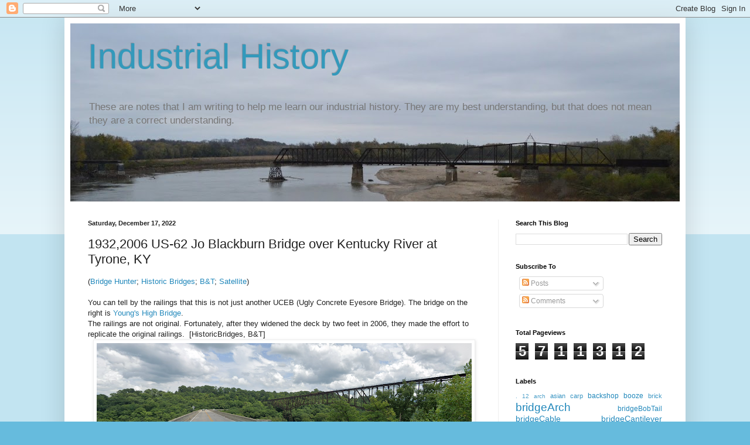

--- FILE ---
content_type: text/html; charset=UTF-8
request_url: https://industrialscenery.blogspot.com/2022/12/19322006-us-62-jo-blackburn-bridge-over.html
body_size: 20973
content:
<!DOCTYPE html>
<html class='v2' dir='ltr' lang='en'>
<head>
<link href='https://www.blogger.com/static/v1/widgets/4128112664-css_bundle_v2.css' rel='stylesheet' type='text/css'/>
<meta content='width=1100' name='viewport'/>
<meta content='text/html; charset=UTF-8' http-equiv='Content-Type'/>
<meta content='blogger' name='generator'/>
<link href='https://industrialscenery.blogspot.com/favicon.ico' rel='icon' type='image/x-icon'/>
<link href='http://industrialscenery.blogspot.com/2022/12/19322006-us-62-jo-blackburn-bridge-over.html' rel='canonical'/>
<link rel="alternate" type="application/atom+xml" title="Industrial History - Atom" href="https://industrialscenery.blogspot.com/feeds/posts/default" />
<link rel="alternate" type="application/rss+xml" title="Industrial History - RSS" href="https://industrialscenery.blogspot.com/feeds/posts/default?alt=rss" />
<link rel="service.post" type="application/atom+xml" title="Industrial History - Atom" href="https://www.blogger.com/feeds/7577633936396294153/posts/default" />

<link rel="alternate" type="application/atom+xml" title="Industrial History - Atom" href="https://industrialscenery.blogspot.com/feeds/3899995776509514249/comments/default" />
<!--Can't find substitution for tag [blog.ieCssRetrofitLinks]-->
<link href='https://blogger.googleusercontent.com/img/b/R29vZ2xl/AVvXsEhdHCMEgNb0JcIAPd5mHi2ychFR92cTYZhRwd_Rnh5-qyDF8ozfKUkAXcQhEfxXj0RTZcmagcUspj16Mz9AFj6CB7L1NG6oFtbrztWbUnDVADCBSLNYJtplfSTtqtT4bZH_Aj1nSf5fXyga2RxFkZ8epKZJ5CLoXgLtal4aqGOIKGFNINnpwf4ekA/w640-h274/2022-12-16%2010_02_25-1492%20US-62%20-%20Google%20Maps.png' rel='image_src'/>
<meta content='http://industrialscenery.blogspot.com/2022/12/19322006-us-62-jo-blackburn-bridge-over.html' property='og:url'/>
<meta content='1932,2006 US-62 Jo Blackburn Bridge over Kentucky River at Tyrone, KY' property='og:title'/>
<meta content='( Bridge Hunter ; Historic Bridges ; B&amp;T ;  Satellite ) You can tell by the railings that this is not just another UCEB (Ugly Concrete Eyeso...' property='og:description'/>
<meta content='https://blogger.googleusercontent.com/img/b/R29vZ2xl/AVvXsEhdHCMEgNb0JcIAPd5mHi2ychFR92cTYZhRwd_Rnh5-qyDF8ozfKUkAXcQhEfxXj0RTZcmagcUspj16Mz9AFj6CB7L1NG6oFtbrztWbUnDVADCBSLNYJtplfSTtqtT4bZH_Aj1nSf5fXyga2RxFkZ8epKZJ5CLoXgLtal4aqGOIKGFNINnpwf4ekA/w1200-h630-p-k-no-nu/2022-12-16%2010_02_25-1492%20US-62%20-%20Google%20Maps.png' property='og:image'/>
<title>Industrial History: 1932,2006 US-62 Jo Blackburn Bridge over Kentucky River at Tyrone, KY</title>
<style id='page-skin-1' type='text/css'><!--
/*
-----------------------------------------------
Blogger Template Style
Name:     Simple
Designer: Blogger
URL:      www.blogger.com
----------------------------------------------- */
/* Content
----------------------------------------------- */
body {
font: normal normal 12px Arial, Tahoma, Helvetica, FreeSans, sans-serif;
color: #222222;
background: #66bbdd none repeat scroll top left;
padding: 0 40px 40px 40px;
}
html body .region-inner {
min-width: 0;
max-width: 100%;
width: auto;
}
h2 {
font-size: 22px;
}
a:link {
text-decoration:none;
color: #2288bb;
}
a:visited {
text-decoration:none;
color: #21bb55;
}
a:hover {
text-decoration:underline;
color: #bb5421;
}
.body-fauxcolumn-outer .fauxcolumn-inner {
background: transparent url(https://resources.blogblog.com/blogblog/data/1kt/simple/body_gradient_tile_light.png) repeat scroll top left;
_background-image: none;
}
.body-fauxcolumn-outer .cap-top {
position: absolute;
z-index: 1;
height: 400px;
width: 100%;
}
.body-fauxcolumn-outer .cap-top .cap-left {
width: 100%;
background: transparent url(https://resources.blogblog.com/blogblog/data/1kt/simple/gradients_light.png) repeat-x scroll top left;
_background-image: none;
}
.content-outer {
-moz-box-shadow: 0 0 40px rgba(0, 0, 0, .15);
-webkit-box-shadow: 0 0 5px rgba(0, 0, 0, .15);
-goog-ms-box-shadow: 0 0 10px #333333;
box-shadow: 0 0 40px rgba(0, 0, 0, .15);
margin-bottom: 1px;
}
.content-inner {
padding: 10px 10px;
}
.content-inner {
background-color: #ffffff;
}
/* Header
----------------------------------------------- */
.header-outer {
background: transparent none repeat-x scroll 0 -400px;
_background-image: none;
}
.Header h1 {
font: normal normal 60px Arial, Tahoma, Helvetica, FreeSans, sans-serif;
color: #3399bb;
text-shadow: -1px -1px 1px rgba(0, 0, 0, .2);
}
.Header h1 a {
color: #3399bb;
}
.Header .description {
font-size: 140%;
color: #777777;
}
.header-inner .Header .titlewrapper {
padding: 22px 30px;
}
.header-inner .Header .descriptionwrapper {
padding: 0 30px;
}
/* Tabs
----------------------------------------------- */
.tabs-inner .section:first-child {
border-top: 1px solid #eeeeee;
}
.tabs-inner .section:first-child ul {
margin-top: -1px;
border-top: 1px solid #eeeeee;
border-left: 0 solid #eeeeee;
border-right: 0 solid #eeeeee;
}
.tabs-inner .widget ul {
background: #f5f5f5 url(https://resources.blogblog.com/blogblog/data/1kt/simple/gradients_light.png) repeat-x scroll 0 -800px;
_background-image: none;
border-bottom: 1px solid #eeeeee;
margin-top: 0;
margin-left: -30px;
margin-right: -30px;
}
.tabs-inner .widget li a {
display: inline-block;
padding: .6em 1em;
font: normal normal 14px Arial, Tahoma, Helvetica, FreeSans, sans-serif;
color: #999999;
border-left: 1px solid #ffffff;
border-right: 1px solid #eeeeee;
}
.tabs-inner .widget li:first-child a {
border-left: none;
}
.tabs-inner .widget li.selected a, .tabs-inner .widget li a:hover {
color: #000000;
background-color: #eeeeee;
text-decoration: none;
}
/* Columns
----------------------------------------------- */
.main-outer {
border-top: 0 solid #eeeeee;
}
.fauxcolumn-left-outer .fauxcolumn-inner {
border-right: 1px solid #eeeeee;
}
.fauxcolumn-right-outer .fauxcolumn-inner {
border-left: 1px solid #eeeeee;
}
/* Headings
----------------------------------------------- */
div.widget > h2,
div.widget h2.title {
margin: 0 0 1em 0;
font: normal bold 11px Arial, Tahoma, Helvetica, FreeSans, sans-serif;
color: #000000;
}
/* Widgets
----------------------------------------------- */
.widget .zippy {
color: #999999;
text-shadow: 2px 2px 1px rgba(0, 0, 0, .1);
}
.widget .popular-posts ul {
list-style: none;
}
/* Posts
----------------------------------------------- */
h2.date-header {
font: normal bold 11px Arial, Tahoma, Helvetica, FreeSans, sans-serif;
}
.date-header span {
background-color: transparent;
color: #222222;
padding: inherit;
letter-spacing: inherit;
margin: inherit;
}
.main-inner {
padding-top: 30px;
padding-bottom: 30px;
}
.main-inner .column-center-inner {
padding: 0 15px;
}
.main-inner .column-center-inner .section {
margin: 0 15px;
}
.post {
margin: 0 0 25px 0;
}
h3.post-title, .comments h4 {
font: normal normal 22px Arial, Tahoma, Helvetica, FreeSans, sans-serif;
margin: .75em 0 0;
}
.post-body {
font-size: 110%;
line-height: 1.4;
position: relative;
}
.post-body img, .post-body .tr-caption-container, .Profile img, .Image img,
.BlogList .item-thumbnail img {
padding: 2px;
background: #ffffff;
border: 1px solid #eeeeee;
-moz-box-shadow: 1px 1px 5px rgba(0, 0, 0, .1);
-webkit-box-shadow: 1px 1px 5px rgba(0, 0, 0, .1);
box-shadow: 1px 1px 5px rgba(0, 0, 0, .1);
}
.post-body img, .post-body .tr-caption-container {
padding: 5px;
}
.post-body .tr-caption-container {
color: #222222;
}
.post-body .tr-caption-container img {
padding: 0;
background: transparent;
border: none;
-moz-box-shadow: 0 0 0 rgba(0, 0, 0, .1);
-webkit-box-shadow: 0 0 0 rgba(0, 0, 0, .1);
box-shadow: 0 0 0 rgba(0, 0, 0, .1);
}
.post-header {
margin: 0 0 1.5em;
line-height: 1.6;
font-size: 90%;
}
.post-footer {
margin: 20px -2px 0;
padding: 5px 10px;
color: #666666;
background-color: #f9f9f9;
border-bottom: 1px solid #eeeeee;
line-height: 1.6;
font-size: 90%;
}
#comments .comment-author {
padding-top: 1.5em;
border-top: 1px solid #eeeeee;
background-position: 0 1.5em;
}
#comments .comment-author:first-child {
padding-top: 0;
border-top: none;
}
.avatar-image-container {
margin: .2em 0 0;
}
#comments .avatar-image-container img {
border: 1px solid #eeeeee;
}
/* Comments
----------------------------------------------- */
.comments .comments-content .icon.blog-author {
background-repeat: no-repeat;
background-image: url([data-uri]);
}
.comments .comments-content .loadmore a {
border-top: 1px solid #999999;
border-bottom: 1px solid #999999;
}
.comments .comment-thread.inline-thread {
background-color: #f9f9f9;
}
.comments .continue {
border-top: 2px solid #999999;
}
/* Accents
---------------------------------------------- */
.section-columns td.columns-cell {
border-left: 1px solid #eeeeee;
}
.blog-pager {
background: transparent none no-repeat scroll top center;
}
.blog-pager-older-link, .home-link,
.blog-pager-newer-link {
background-color: #ffffff;
padding: 5px;
}
.footer-outer {
border-top: 0 dashed #bbbbbb;
}
/* Mobile
----------------------------------------------- */
body.mobile  {
background-size: auto;
}
.mobile .body-fauxcolumn-outer {
background: transparent none repeat scroll top left;
}
.mobile .body-fauxcolumn-outer .cap-top {
background-size: 100% auto;
}
.mobile .content-outer {
-webkit-box-shadow: 0 0 3px rgba(0, 0, 0, .15);
box-shadow: 0 0 3px rgba(0, 0, 0, .15);
}
.mobile .tabs-inner .widget ul {
margin-left: 0;
margin-right: 0;
}
.mobile .post {
margin: 0;
}
.mobile .main-inner .column-center-inner .section {
margin: 0;
}
.mobile .date-header span {
padding: 0.1em 10px;
margin: 0 -10px;
}
.mobile h3.post-title {
margin: 0;
}
.mobile .blog-pager {
background: transparent none no-repeat scroll top center;
}
.mobile .footer-outer {
border-top: none;
}
.mobile .main-inner, .mobile .footer-inner {
background-color: #ffffff;
}
.mobile-index-contents {
color: #222222;
}
.mobile-link-button {
background-color: #2288bb;
}
.mobile-link-button a:link, .mobile-link-button a:visited {
color: #ffffff;
}
.mobile .tabs-inner .section:first-child {
border-top: none;
}
.mobile .tabs-inner .PageList .widget-content {
background-color: #eeeeee;
color: #000000;
border-top: 1px solid #eeeeee;
border-bottom: 1px solid #eeeeee;
}
.mobile .tabs-inner .PageList .widget-content .pagelist-arrow {
border-left: 1px solid #eeeeee;
}

--></style>
<style id='template-skin-1' type='text/css'><!--
body {
min-width: 1060px;
}
.content-outer, .content-fauxcolumn-outer, .region-inner {
min-width: 1060px;
max-width: 1060px;
_width: 1060px;
}
.main-inner .columns {
padding-left: 0;
padding-right: 310px;
}
.main-inner .fauxcolumn-center-outer {
left: 0;
right: 310px;
/* IE6 does not respect left and right together */
_width: expression(this.parentNode.offsetWidth -
parseInt("0") -
parseInt("310px") + 'px');
}
.main-inner .fauxcolumn-left-outer {
width: 0;
}
.main-inner .fauxcolumn-right-outer {
width: 310px;
}
.main-inner .column-left-outer {
width: 0;
right: 100%;
margin-left: -0;
}
.main-inner .column-right-outer {
width: 310px;
margin-right: -310px;
}
#layout {
min-width: 0;
}
#layout .content-outer {
min-width: 0;
width: 800px;
}
#layout .region-inner {
min-width: 0;
width: auto;
}
body#layout div.add_widget {
padding: 8px;
}
body#layout div.add_widget a {
margin-left: 32px;
}
--></style>
<link href='https://www.blogger.com/dyn-css/authorization.css?targetBlogID=7577633936396294153&amp;zx=cd42b601-70a1-4e7e-89d5-74773b9211a9' media='none' onload='if(media!=&#39;all&#39;)media=&#39;all&#39;' rel='stylesheet'/><noscript><link href='https://www.blogger.com/dyn-css/authorization.css?targetBlogID=7577633936396294153&amp;zx=cd42b601-70a1-4e7e-89d5-74773b9211a9' rel='stylesheet'/></noscript>
<meta name='google-adsense-platform-account' content='ca-host-pub-1556223355139109'/>
<meta name='google-adsense-platform-domain' content='blogspot.com'/>

</head>
<body class='loading variant-pale'>
<div class='navbar section' id='navbar' name='Navbar'><div class='widget Navbar' data-version='1' id='Navbar1'><script type="text/javascript">
    function setAttributeOnload(object, attribute, val) {
      if(window.addEventListener) {
        window.addEventListener('load',
          function(){ object[attribute] = val; }, false);
      } else {
        window.attachEvent('onload', function(){ object[attribute] = val; });
      }
    }
  </script>
<div id="navbar-iframe-container"></div>
<script type="text/javascript" src="https://apis.google.com/js/platform.js"></script>
<script type="text/javascript">
      gapi.load("gapi.iframes:gapi.iframes.style.bubble", function() {
        if (gapi.iframes && gapi.iframes.getContext) {
          gapi.iframes.getContext().openChild({
              url: 'https://www.blogger.com/navbar/7577633936396294153?po\x3d3899995776509514249\x26origin\x3dhttps://industrialscenery.blogspot.com',
              where: document.getElementById("navbar-iframe-container"),
              id: "navbar-iframe"
          });
        }
      });
    </script><script type="text/javascript">
(function() {
var script = document.createElement('script');
script.type = 'text/javascript';
script.src = '//pagead2.googlesyndication.com/pagead/js/google_top_exp.js';
var head = document.getElementsByTagName('head')[0];
if (head) {
head.appendChild(script);
}})();
</script>
</div></div>
<div class='body-fauxcolumns'>
<div class='fauxcolumn-outer body-fauxcolumn-outer'>
<div class='cap-top'>
<div class='cap-left'></div>
<div class='cap-right'></div>
</div>
<div class='fauxborder-left'>
<div class='fauxborder-right'></div>
<div class='fauxcolumn-inner'>
</div>
</div>
<div class='cap-bottom'>
<div class='cap-left'></div>
<div class='cap-right'></div>
</div>
</div>
</div>
<div class='content'>
<div class='content-fauxcolumns'>
<div class='fauxcolumn-outer content-fauxcolumn-outer'>
<div class='cap-top'>
<div class='cap-left'></div>
<div class='cap-right'></div>
</div>
<div class='fauxborder-left'>
<div class='fauxborder-right'></div>
<div class='fauxcolumn-inner'>
</div>
</div>
<div class='cap-bottom'>
<div class='cap-left'></div>
<div class='cap-right'></div>
</div>
</div>
</div>
<div class='content-outer'>
<div class='content-cap-top cap-top'>
<div class='cap-left'></div>
<div class='cap-right'></div>
</div>
<div class='fauxborder-left content-fauxborder-left'>
<div class='fauxborder-right content-fauxborder-right'></div>
<div class='content-inner'>
<header>
<div class='header-outer'>
<div class='header-cap-top cap-top'>
<div class='cap-left'></div>
<div class='cap-right'></div>
</div>
<div class='fauxborder-left header-fauxborder-left'>
<div class='fauxborder-right header-fauxborder-right'></div>
<div class='region-inner header-inner'>
<div class='header section' id='header' name='Header'><div class='widget Header' data-version='1' id='Header1'>
<div id='header-inner' style='background-image: url("https://blogger.googleusercontent.com/img/b/R29vZ2xl/AVvXsEigPi7uDD8FuPFybfQyn9tuHSJnyJ87O1thDwLKjZe6mjSYhu_8JMf55mjdS9hVw4FD-IjcFRZhNLZAuY25yrUeVmANnO0NTeiyMv_MS2fDxzfhx490kuatMXexseMMbyyRYst5w0WSf-s/s1040/DSC_0268.jpg"); background-position: left; min-height: 304px; _height: 304px; background-repeat: no-repeat; '>
<div class='titlewrapper' style='background: transparent'>
<h1 class='title' style='background: transparent; border-width: 0px'>
<a href='https://industrialscenery.blogspot.com/'>
Industrial History
</a>
</h1>
</div>
<div class='descriptionwrapper'>
<p class='description'><span>These are notes that I am writing to help me learn our industrial history. They are my best understanding, but that does not mean they are a correct understanding.</span></p>
</div>
</div>
</div></div>
</div>
</div>
<div class='header-cap-bottom cap-bottom'>
<div class='cap-left'></div>
<div class='cap-right'></div>
</div>
</div>
</header>
<div class='tabs-outer'>
<div class='tabs-cap-top cap-top'>
<div class='cap-left'></div>
<div class='cap-right'></div>
</div>
<div class='fauxborder-left tabs-fauxborder-left'>
<div class='fauxborder-right tabs-fauxborder-right'></div>
<div class='region-inner tabs-inner'>
<div class='tabs no-items section' id='crosscol' name='Cross-Column'></div>
<div class='tabs no-items section' id='crosscol-overflow' name='Cross-Column 2'></div>
</div>
</div>
<div class='tabs-cap-bottom cap-bottom'>
<div class='cap-left'></div>
<div class='cap-right'></div>
</div>
</div>
<div class='main-outer'>
<div class='main-cap-top cap-top'>
<div class='cap-left'></div>
<div class='cap-right'></div>
</div>
<div class='fauxborder-left main-fauxborder-left'>
<div class='fauxborder-right main-fauxborder-right'></div>
<div class='region-inner main-inner'>
<div class='columns fauxcolumns'>
<div class='fauxcolumn-outer fauxcolumn-center-outer'>
<div class='cap-top'>
<div class='cap-left'></div>
<div class='cap-right'></div>
</div>
<div class='fauxborder-left'>
<div class='fauxborder-right'></div>
<div class='fauxcolumn-inner'>
</div>
</div>
<div class='cap-bottom'>
<div class='cap-left'></div>
<div class='cap-right'></div>
</div>
</div>
<div class='fauxcolumn-outer fauxcolumn-left-outer'>
<div class='cap-top'>
<div class='cap-left'></div>
<div class='cap-right'></div>
</div>
<div class='fauxborder-left'>
<div class='fauxborder-right'></div>
<div class='fauxcolumn-inner'>
</div>
</div>
<div class='cap-bottom'>
<div class='cap-left'></div>
<div class='cap-right'></div>
</div>
</div>
<div class='fauxcolumn-outer fauxcolumn-right-outer'>
<div class='cap-top'>
<div class='cap-left'></div>
<div class='cap-right'></div>
</div>
<div class='fauxborder-left'>
<div class='fauxborder-right'></div>
<div class='fauxcolumn-inner'>
</div>
</div>
<div class='cap-bottom'>
<div class='cap-left'></div>
<div class='cap-right'></div>
</div>
</div>
<!-- corrects IE6 width calculation -->
<div class='columns-inner'>
<div class='column-center-outer'>
<div class='column-center-inner'>
<div class='main section' id='main' name='Main'><div class='widget Blog' data-version='1' id='Blog1'>
<div class='blog-posts hfeed'>

          <div class="date-outer">
        
<h2 class='date-header'><span>Saturday, December 17, 2022</span></h2>

          <div class="date-posts">
        
<div class='post-outer'>
<div class='post hentry uncustomized-post-template' itemprop='blogPost' itemscope='itemscope' itemtype='http://schema.org/BlogPosting'>
<meta content='https://blogger.googleusercontent.com/img/b/R29vZ2xl/AVvXsEhdHCMEgNb0JcIAPd5mHi2ychFR92cTYZhRwd_Rnh5-qyDF8ozfKUkAXcQhEfxXj0RTZcmagcUspj16Mz9AFj6CB7L1NG6oFtbrztWbUnDVADCBSLNYJtplfSTtqtT4bZH_Aj1nSf5fXyga2RxFkZ8epKZJ5CLoXgLtal4aqGOIKGFNINnpwf4ekA/w640-h274/2022-12-16%2010_02_25-1492%20US-62%20-%20Google%20Maps.png' itemprop='image_url'/>
<meta content='7577633936396294153' itemprop='blogId'/>
<meta content='3899995776509514249' itemprop='postId'/>
<a name='3899995776509514249'></a>
<h3 class='post-title entry-title' itemprop='name'>
1932,2006 US-62 Jo Blackburn Bridge over Kentucky River at Tyrone, KY
</h3>
<div class='post-header'>
<div class='post-header-line-1'></div>
</div>
<div class='post-body entry-content' id='post-body-3899995776509514249' itemprop='description articleBody'>
(<a href="https://bridgehunter.com/ky/anderson/3B00003N/" target="_blank">Bridge Hunter</a>; <a href="https://historicbridges.org/bridges/browser/?bridgebrowser=kentucky/tyronesbridge/" target="_blank">Historic Bridges</a>; <a href="http://bridgestunnels.com/location/tyrone-bridge/" target="_blank">B&amp;T</a>;&nbsp;<a href="https://www.google.com/maps/place/Tyrone+High+Bridge/@38.0407218,-84.847288,388m/data=!3m1!1e3!4m5!3m4!1s0x8842714d84681d27:0xb4ce8a3eed03bf7!8m2!3d38.0410323!4d-84.8466531" target="_blank">Satellite</a>)<div><br /></div><div>You can tell by the railings that this is not just another UCEB (Ugly Concrete Eyesore Bridge). The bridge on the right is <a href="https://industrialscenery.blogspot.com/2022/12/1889-bunge-jumpingnssouthern-youngs.html" target="_blank">Young's High Bridge</a>.</div><div>The railings are not original. Fortunately, after they widened the deck by two feet in 2006, they made the effort to replicate the original railings.&nbsp; [HistoricBridges, B&amp;T]</div><table align="center" cellpadding="0" cellspacing="0" class="tr-caption-container" style="margin-left: auto; margin-right: auto;"><tbody><tr><td style="text-align: center;"><a href="https://blogger.googleusercontent.com/img/b/R29vZ2xl/AVvXsEhdHCMEgNb0JcIAPd5mHi2ychFR92cTYZhRwd_Rnh5-qyDF8ozfKUkAXcQhEfxXj0RTZcmagcUspj16Mz9AFj6CB7L1NG6oFtbrztWbUnDVADCBSLNYJtplfSTtqtT4bZH_Aj1nSf5fXyga2RxFkZ8epKZJ5CLoXgLtal4aqGOIKGFNINnpwf4ekA/s1429/2022-12-16%2010_02_25-1492%20US-62%20-%20Google%20Maps.png" style="margin-left: auto; margin-right: auto;"><img border="0" data-original-height="611" data-original-width="1429" height="274" src="https://blogger.googleusercontent.com/img/b/R29vZ2xl/AVvXsEhdHCMEgNb0JcIAPd5mHi2ychFR92cTYZhRwd_Rnh5-qyDF8ozfKUkAXcQhEfxXj0RTZcmagcUspj16Mz9AFj6CB7L1NG6oFtbrztWbUnDVADCBSLNYJtplfSTtqtT4bZH_Aj1nSf5fXyga2RxFkZ8epKZJ5CLoXgLtal4aqGOIKGFNINnpwf4ekA/w640-h274/2022-12-16%2010_02_25-1492%20US-62%20-%20Google%20Maps.png" width="640" /></a></td></tr><tr><td class="tr-caption" style="text-align: center;"><a href="https://www.google.com/maps/@38.0400235,-84.8478262,3a,75y,82.24h,85.79t/data=!3m6!1e1!3m4!1sIlzkR7tUR40U_-UfY87KWA!2e0!7i16384!8i8192" target="_blank">Street View</a></td></tr></tbody></table><br />Looking at a map shows why another name for this bridge is the Tyrone "S" Bridge.<table align="center" cellpadding="0" cellspacing="0" class="tr-caption-container" style="margin-left: auto; margin-right: auto;"><tbody><tr><td style="text-align: center;"><a href="https://blogger.googleusercontent.com/img/b/R29vZ2xl/AVvXsEgvakeW5NDtLTrH9xQuiA9mSvdjh6t3W6OqR31onUawPNO5_McwNrfaFqcr8nwWO1iyfyGShEFmTYRj5___9XD3iJkDFDJ6x-ODIxZrsNb2OnqWIdgwEIKjNzDHsNNn5jzZfCKy_pLl-n_62EIUsHMZq6dNQe-fFSAp61eh4NihMrpRBTzR0PqYjw/s498/2022-12-16%2010_15_38-Tyrone%20High%20Bridge%20-%20Google%20Maps.png" style="margin-left: auto; margin-right: auto;"><img border="0" data-original-height="272" data-original-width="498" src="https://blogger.googleusercontent.com/img/b/R29vZ2xl/AVvXsEgvakeW5NDtLTrH9xQuiA9mSvdjh6t3W6OqR31onUawPNO5_McwNrfaFqcr8nwWO1iyfyGShEFmTYRj5___9XD3iJkDFDJ6x-ODIxZrsNb2OnqWIdgwEIKjNzDHsNNn5jzZfCKy_pLl-n_62EIUsHMZq6dNQe-fFSAp61eh4NihMrpRBTzR0PqYjw/s16000/2022-12-16%2010_15_38-Tyrone%20High%20Bridge%20-%20Google%20Maps.png" /></a></td></tr><tr><td class="tr-caption" style="text-align: center;"><a href="https://www.google.com/maps/place/Tyrone+High+Bridge/@38.0402308,-84.8493271,997m/data=!3m1!1e3!4m5!3m4!1s0x8842714d84681d27:0xb4ce8a3eed03bf7!8m2!3d38.0410323!4d-84.8466531" target="_blank">Satellite</a></td></tr></tbody></table><br /><table align="center" cellpadding="0" cellspacing="0" class="tr-caption-container" style="margin-left: auto; margin-right: auto;"><tbody><tr><td style="text-align: center;"><a href="https://blogger.googleusercontent.com/img/b/R29vZ2xl/AVvXsEiIsQ5dl3mMsjmzADXWL5vagNM-jkPqFzWaekPmp9g40U23ZFjlZQeUbX_0bjv68uiRfMmAVH0rf6li7OQdT5AcKp21rAWgGMoSJtsGqX-QYadNqXw1t-0-UglNgLa-VrK30WOliXObM3RDkTmv9Tfo8-b4L3gdS_Ccu4-eMSw8fqtK-cQxpfOJPg/s960/461030-L.jpg" style="margin-left: auto; margin-right: auto;"><img border="0" data-original-height="640" data-original-width="960" height="426" src="https://blogger.googleusercontent.com/img/b/R29vZ2xl/AVvXsEiIsQ5dl3mMsjmzADXWL5vagNM-jkPqFzWaekPmp9g40U23ZFjlZQeUbX_0bjv68uiRfMmAVH0rf6li7OQdT5AcKp21rAWgGMoSJtsGqX-QYadNqXw1t-0-UglNgLa-VrK30WOliXObM3RDkTmv9Tfo8-b4L3gdS_Ccu4-eMSw8fqtK-cQxpfOJPg/w640-h426/461030-L.jpg" width="640" /></a></td></tr><tr><td class="tr-caption" style="text-align: center;">Photo from Pinterest via BridgeHunter, License: Creative Commons Attribution-Share-Alike (CC BY-SA)<br />Hughes Market and Meat Processing Inc <a href="https://www.facebook.com/hughesmarket/posts/pfbid02N1jBL7bYvXWCp7wwnQEY9Gd899JkheqfftNUJnsKLkW84bxZQBD8QaRWixZtU3K9l" target="_blank">posted</a><br /><div>Did you know Kentucky is home to the only 3 span Warren deck truss S-bridge in the U.S. The Jo Blackburn Bridge, which carries U.S. 62 across the Kentucky River between Anderson and Woodford counties.</div><div>The 1,256-foot-long bridge was commissioned by the State Highway Commission of Kentucky and built in 1932 by the Virginia Bridge Co.</div><div>Running parallel to the Blackburn bridge is Young&#8217;s High Bridge, a railroad cantilever bridge built in 1889, one of the oldest and tallest still standing today. Both bridges are next to Wild Turkey Distillery.</div></td></tr></tbody></table><div><div>&nbsp;</div></div><table align="center" cellpadding="0" cellspacing="0" class="tr-caption-container" style="margin-left: auto; margin-right: auto;"><tbody><tr><td style="text-align: center;"><a href="https://blogger.googleusercontent.com/img/b/R29vZ2xl/AVvXsEgnJvwU4t2Yhco_Kkej46uYrFml7D5yjLLGVcuOcHXvxgKWE0jsABg5gPdaAWGcXRIgrHkqOSuLmPYnQ-YLfc7dLfh-qHt1r1u75Oah1U0o4JbxCg5UYKN9Y-DClcrDqJdsq4kbLdfYHg1Yg7AFv1RIka9UzlY0HZ2DXpcByAG2aNkXBRXwT0VTnnqmjNQ/s803/561785346_122123661794978770_1532438571007024661_n.jpg" imageanchor="1" style="margin-left: auto; margin-right: auto;"><img border="0" data-original-height="540" data-original-width="803" height="430" src="https://blogger.googleusercontent.com/img/b/R29vZ2xl/AVvXsEgnJvwU4t2Yhco_Kkej46uYrFml7D5yjLLGVcuOcHXvxgKWE0jsABg5gPdaAWGcXRIgrHkqOSuLmPYnQ-YLfc7dLfh-qHt1r1u75Oah1U0o4JbxCg5UYKN9Y-DClcrDqJdsq4kbLdfYHg1Yg7AFv1RIka9UzlY0HZ2DXpcByAG2aNkXBRXwT0VTnnqmjNQ/w640-h430/561785346_122123661794978770_1532438571007024661_n.jpg" width="640" /></a></td></tr><tr><td class="tr-caption" style="text-align: center;">Ellie Sheehan <a href="https://www.facebook.com/groups/675277952060182/posts/786352594286050/" target="_blank">posted</a><br /><div>This famous Kentucky S-Bridge only a few of its kind in the United States is located between Anderson County (Lawrenceburg) and Woodford County (Versailles) crossing the Kentucky River right in the middle of Bourbon Country.</div><div>The bridge was constructed in 1932.Adjacent to the bridge is also the Iconic Tyrone railroad bridge as well as Wild Turkey Distillery which is located just above both bridges.</div><div><div><b>Terry Withers</b>: It is scary to drive over</div></div></td></tr></tbody></table><br /><table align="center" cellpadding="0" cellspacing="0" class="tr-caption-container" style="margin-left: auto; margin-right: auto;"><tbody><tr><td style="text-align: center;"><a href="https://blogger.googleusercontent.com/img/b/R29vZ2xl/AVvXsEj2GtlTF8BYYoMgp0CE31YKldveGTnyPXPz9nM3AwZGlhic9glFvS9spv0xyOKxru1h0p6zhTy9L803qMLeF0ST12svvrhO5KLx0eDpjgR0LU8Ql3WiV_7pnbKp-QDVUl2HPg6G1FBhPhLyYP96lCqQdLaAsYzFRRtXpaX-Bc87FpcoieRwYnDizlE4224/s960/565211657_2529173034119200_6629103010836606393_n.jpg" imageanchor="1" style="margin-left: auto; margin-right: auto;"><img border="0" data-original-height="960" data-original-width="737" height="640" src="https://blogger.googleusercontent.com/img/b/R29vZ2xl/AVvXsEj2GtlTF8BYYoMgp0CE31YKldveGTnyPXPz9nM3AwZGlhic9glFvS9spv0xyOKxru1h0p6zhTy9L803qMLeF0ST12svvrhO5KLx0eDpjgR0LU8Ql3WiV_7pnbKp-QDVUl2HPg6G1FBhPhLyYP96lCqQdLaAsYzFRRtXpaX-Bc87FpcoieRwYnDizlE4224/w492-h640/565211657_2529173034119200_6629103010836606393_n.jpg" width="492" /></a></td></tr><tr><td class="tr-caption" style="text-align: center;">Lois Todd commented on Ellie's post<br />postcards of this bridge by Lois Todd available at Tastefully Delicious</td></tr></tbody></table><br /><table align="center" cellpadding="0" cellspacing="0" class="tr-caption-container" style="margin-left: auto; margin-right: auto;"><tbody><tr><td style="text-align: center;"><a href="https://blogger.googleusercontent.com/img/b/R29vZ2xl/AVvXsEjrO-O0vTk8U4jpXvM9DhZPehSGCtOJ-3rjcI_GBzRLr_U1QeFs_KbLvE54Oh1o5aXPdjHTDXKFh05upKglI0_HLttBZ09yrJUSY7vLOPMY8s7OtJ9K5UCeFyWinKwdSIl95DeIJML9vbhNJk-IX8rkNhRxJIJ6iOSW47XMZxuFRhU97oclhIE8IIDcuig/s1283/560586954_2529171560786014_7970801589755844464_n.jpg" imageanchor="1" style="margin-left: auto; margin-right: auto;"><img border="0" data-original-height="624" data-original-width="1283" height="312" src="https://blogger.googleusercontent.com/img/b/R29vZ2xl/AVvXsEjrO-O0vTk8U4jpXvM9DhZPehSGCtOJ-3rjcI_GBzRLr_U1QeFs_KbLvE54Oh1o5aXPdjHTDXKFh05upKglI0_HLttBZ09yrJUSY7vLOPMY8s7OtJ9K5UCeFyWinKwdSIl95DeIJML9vbhNJk-IX8rkNhRxJIJ6iOSW47XMZxuFRhU97oclhIE8IIDcuig/w640-h312/560586954_2529171560786014_7970801589755844464_n.jpg" width="640" /></a></td></tr><tr><td class="tr-caption" style="text-align: center;">Lois Todd commented on Ellie's post<br />My first print was this bridge in black and white, now there are 4 different versions of it in postcards and some prints.<br /><br /></td></tr></tbody></table><div><br /></div><table align="center" cellpadding="0" cellspacing="0" class="tr-caption-container" style="margin-left: auto; margin-right: auto;"><tbody><tr><td style="text-align: center;"><a href="https://blogger.googleusercontent.com/img/b/R29vZ2xl/AVvXsEgQfWIwBT_fwzu-k7sNj9xrVty-EByIS8eQfYi4hjPvz-k-rW6dGVPMWNN4UGWA76YgukBpjlXoUj9U9ZGov08ZeVqJoGH_GKCdlA0KunML0B0fMSbdyC9LZoAX4MFal3fmbHLq6a_6f8IMO08ddKNQoHn2iGQp_AoOmMLVUgHnEPtnB13mcuXZjg/s1200/20210102-DJI_0985-Edit.webp" style="margin-left: auto; margin-right: auto;"><img border="0" data-original-height="799" data-original-width="1200" height="426" src="https://blogger.googleusercontent.com/img/b/R29vZ2xl/AVvXsEgQfWIwBT_fwzu-k7sNj9xrVty-EByIS8eQfYi4hjPvz-k-rW6dGVPMWNN4UGWA76YgukBpjlXoUj9U9ZGov08ZeVqJoGH_GKCdlA0KunML0B0fMSbdyC9LZoAX4MFal3fmbHLq6a_6f8IMO08ddKNQoHn2iGQp_AoOmMLVUgHnEPtnB13mcuXZjg/w640-h426/20210102-DJI_0985-Edit.webp" width="640" /></a></td></tr><tr><td class="tr-caption" style="text-align: center;">1 of&nbsp; 16 photos on B&amp;T<br />The bridge "was dedicated to Joseph Clay Styles Blackburn, a former United States congressman, senator, and governor of the Panama Canal Zone."</td></tr></tbody></table><div><br /></div><table align="center" cellpadding="0" cellspacing="0" class="tr-caption-container" style="margin-left: auto; margin-right: auto;"><tbody><tr><td style="text-align: center;"><a href="https://blogger.googleusercontent.com/img/b/R29vZ2xl/AVvXsEiXp1_GoFm78j_K01-kQ6jkgPr_yASC5IPcPlMj24o0t1I5_GTv33dKdonv9nfRbL--7syg8zLMqhD8nOXmuIZkCxhaqBrizvDl1CLy5_vmQHsYbqQ4ZE2yP_d5fVuaNjEVfY30Rd5nCnUG4cwOiUDgLXQdfqQeb-r04lSX_kcujrnL7D16qWjqhA/s1600/254792-L.jpg" style="margin-left: auto; margin-right: auto;"><img border="0" data-original-height="1200" data-original-width="1600" height="480" src="https://blogger.googleusercontent.com/img/b/R29vZ2xl/AVvXsEiXp1_GoFm78j_K01-kQ6jkgPr_yASC5IPcPlMj24o0t1I5_GTv33dKdonv9nfRbL--7syg8zLMqhD8nOXmuIZkCxhaqBrizvDl1CLy5_vmQHsYbqQ4ZE2yP_d5fVuaNjEVfY30Rd5nCnUG4cwOiUDgLXQdfqQeb-r04lSX_kcujrnL7D16qWjqhA/w640-h480/254792-L.jpg" width="640" /></a></td></tr><tr><td class="tr-caption" style="text-align: center;">May 2013&nbsp;<a href="https://bridgehunter.com/photos/25/47/254792-L.jpg" target="_blank">Photo&nbsp;</a>by J.P. via BridgeHunter</td></tr></tbody></table><br /><table align="center" cellpadding="0" cellspacing="0" class="tr-caption-container" style="margin-left: auto; margin-right: auto;"><tbody><tr><td style="text-align: center;"><a href="https://blogger.googleusercontent.com/img/b/R29vZ2xl/AVvXsEg2lCyUpuTEb7Zn3FNLO0Wj_912qfXWpuX6ripFg6vJK_mjrBFZ0NEyf63lSezutLpBs8Nxbt058UkUEDT2HkTE_K5cNCgC3qefNAd41SnqKbg9rFfm1oAEPC4pKLEMfz-o3D8yDKaymOZd7c-oAJ2_3fe1VZ0cLa9H-S7LZ9g5oQqn9oXOXkp-og/s1600/267305-L.jpg" style="margin-left: auto; margin-right: auto;"><img border="0" data-original-height="1200" data-original-width="1600" height="480" src="https://blogger.googleusercontent.com/img/b/R29vZ2xl/AVvXsEg2lCyUpuTEb7Zn3FNLO0Wj_912qfXWpuX6ripFg6vJK_mjrBFZ0NEyf63lSezutLpBs8Nxbt058UkUEDT2HkTE_K5cNCgC3qefNAd41SnqKbg9rFfm1oAEPC4pKLEMfz-o3D8yDKaymOZd7c-oAJ2_3fe1VZ0cLa9H-S7LZ9g5oQqn9oXOXkp-og/w640-h480/267305-L.jpg" width="640" /></a></td></tr><tr><td class="tr-caption" style="text-align: center;">Sep 2013 <a href="https://bridgehunter.com/photos/26/73/267305-L.jpg" target="_blank">Photo </a>by J.P. via BridgeHunter</td></tr></tbody></table><div><br /></div><div><table align="center" cellpadding="0" cellspacing="0" class="tr-caption-container" style="margin-left: auto; margin-right: auto;"><tbody><tr><td style="text-align: center;"><a href="https://blogger.googleusercontent.com/img/b/R29vZ2xl/AVvXsEgBf1lPHP9lALArpoAyeOUHKLn4XMgh8_Ub_TKLsjXi_T3OQ7KfMqUzJvX9caOFtF8GWkr-7t2jiHWgXTdM_mQGgAG2E_XUeuqhEQ9tda-bSNwJ9GYpATkapjpGNd2DE6dqIIIu8E2gIzZExojAHdMyQ9eEgwH9ZB88yR9MCv9GFVftVvUFzwwGOw/s1600/317604862_683437216510777_5832545806322295640_n%20(1).jpg" style="margin-left: auto; margin-right: auto;"><img border="0" data-original-height="1198" data-original-width="1600" height="480" src="https://blogger.googleusercontent.com/img/b/R29vZ2xl/AVvXsEgBf1lPHP9lALArpoAyeOUHKLn4XMgh8_Ub_TKLsjXi_T3OQ7KfMqUzJvX9caOFtF8GWkr-7t2jiHWgXTdM_mQGgAG2E_XUeuqhEQ9tda-bSNwJ9GYpATkapjpGNd2DE6dqIIIu8E2gIzZExojAHdMyQ9eEgwH9ZB88yR9MCv9GFVftVvUFzwwGOw/w640-h480/317604862_683437216510777_5832545806322295640_n%20(1).jpg" width="640" /></a></td></tr><tr><td class="tr-caption" style="text-align: center;">1 of 8 photos&nbsp;<a href="https://www.facebook.com/abandonedonline/posts/pfbid02Z52K549rmkzySw3crREKtxSztLhUyiHfpp2MKArvkPkAeZSqG7dTJDcZUyt6XrKtl" target="_blank">posted&nbsp;</a>by Abandoned<br />Let's look into two of the Louisville Southern Railroad's most significant bridges in Kentucky: Young's High Bridge across the Kentucky River gorge at Tyrone and a viaduct over a branch of the Cedar Brook.<br />Read on in our latest Journal entry, "Along the Louisville Southern Railroad":&nbsp;<a href="https://abandonedonline.net/along-the-louisville-southern-railroad/">https://abandonedonline.net/along-the-louisville-southern-railroad/</a><br />Abandoned&nbsp;<a href="https://www.facebook.com/groups/NSpastandpresent/posts/1305885706621090/" target="_blank">shared</a><br /></td></tr></tbody></table><div><br /></div></div><div>Aug 2023:</div><table align="center" cellpadding="0" cellspacing="0" class="tr-caption-container" style="margin-left: auto; margin-right: auto;"><tbody><tr><td style="text-align: center;"><a href="https://blogger.googleusercontent.com/img/b/R29vZ2xl/AVvXsEgOaXRwZUgDJXHB70E9jTwzP2c5nYFQPqtwQsuVsE2Ji9NDZW1IfVFBySx5FTWaGKwraK-uWbviKgwiFe7Y7mGH9iTTZ_Ssy-9vJRhLMafeAQAhHDXILY8WuFzCwxmm4iE-KeCyKCfskZcmIXTJpKO2YAhl0SNOkChjG1fbKFC5Av8PeFyt2NITRJbh/s500/10333776426139334349.jpg" style="margin-left: auto; margin-right: auto;"><img border="0" data-original-height="261" data-original-width="500" src="https://blogger.googleusercontent.com/img/b/R29vZ2xl/AVvXsEgOaXRwZUgDJXHB70E9jTwzP2c5nYFQPqtwQsuVsE2Ji9NDZW1IfVFBySx5FTWaGKwraK-uWbviKgwiFe7Y7mGH9iTTZ_Ssy-9vJRhLMafeAQAhHDXILY8WuFzCwxmm4iE-KeCyKCfskZcmIXTJpKO2YAhl0SNOkChjG1fbKFC5Av8PeFyt2NITRJbh/s16000/10333776426139334349.jpg" /></a></td></tr><tr><td class="tr-caption" style="text-align: center;"><a href="https://www.facebook.com/bridgestunnels/posts/pfbid03782jgJN5L3BAUc6f1vkehmrNCMe56ToiHWQfW6vmAa4gKifBm58wgvHEgxZxL2C5l" target="_blank">safe_image</a> for&nbsp;<b><a href="https://www.lex18.com/news/kytc-restricts-weight-on-historic-bridge" target="_blank">KYTC restricts weight on historic bridge</a></b></td></tr></tbody></table><br /><div><br /></div>
<div style='clear: both;'></div>
</div>
<div class='post-footer'>
<div class='post-footer-line post-footer-line-1'>
<span class='post-author vcard'>
Posted by
<span class='fn' itemprop='author' itemscope='itemscope' itemtype='http://schema.org/Person'>
<meta content='https://www.blogger.com/profile/13992361354510209661' itemprop='url'/>
<a class='g-profile' href='https://www.blogger.com/profile/13992361354510209661' rel='author' title='author profile'>
<span itemprop='name'>Dennis DeBruler</span>
</a>
</span>
</span>
<span class='post-timestamp'>
at
<meta content='http://industrialscenery.blogspot.com/2022/12/19322006-us-62-jo-blackburn-bridge-over.html' itemprop='url'/>
<a class='timestamp-link' href='https://industrialscenery.blogspot.com/2022/12/19322006-us-62-jo-blackburn-bridge-over.html' rel='bookmark' title='permanent link'><abbr class='published' itemprop='datePublished' title='2022-12-17T05:09:00-06:00'>5:09&#8239;AM</abbr></a>
</span>
<span class='post-comment-link'>
</span>
<span class='post-icons'>
<span class='item-control blog-admin pid-1021832251'>
<a href='https://www.blogger.com/post-edit.g?blogID=7577633936396294153&postID=3899995776509514249&from=pencil' title='Edit Post'>
<img alt='' class='icon-action' height='18' src='https://resources.blogblog.com/img/icon18_edit_allbkg.gif' width='18'/>
</a>
</span>
</span>
<div class='post-share-buttons goog-inline-block'>
<a class='goog-inline-block share-button sb-email' href='https://www.blogger.com/share-post.g?blogID=7577633936396294153&postID=3899995776509514249&target=email' target='_blank' title='Email This'><span class='share-button-link-text'>Email This</span></a><a class='goog-inline-block share-button sb-blog' href='https://www.blogger.com/share-post.g?blogID=7577633936396294153&postID=3899995776509514249&target=blog' onclick='window.open(this.href, "_blank", "height=270,width=475"); return false;' target='_blank' title='BlogThis!'><span class='share-button-link-text'>BlogThis!</span></a><a class='goog-inline-block share-button sb-twitter' href='https://www.blogger.com/share-post.g?blogID=7577633936396294153&postID=3899995776509514249&target=twitter' target='_blank' title='Share to X'><span class='share-button-link-text'>Share to X</span></a><a class='goog-inline-block share-button sb-facebook' href='https://www.blogger.com/share-post.g?blogID=7577633936396294153&postID=3899995776509514249&target=facebook' onclick='window.open(this.href, "_blank", "height=430,width=640"); return false;' target='_blank' title='Share to Facebook'><span class='share-button-link-text'>Share to Facebook</span></a><a class='goog-inline-block share-button sb-pinterest' href='https://www.blogger.com/share-post.g?blogID=7577633936396294153&postID=3899995776509514249&target=pinterest' target='_blank' title='Share to Pinterest'><span class='share-button-link-text'>Share to Pinterest</span></a>
</div>
</div>
<div class='post-footer-line post-footer-line-2'>
<span class='post-labels'>
Labels:
<a href='https://industrialscenery.blogspot.com/search/label/bridgeTruss' rel='tag'>bridgeTruss</a>
</span>
</div>
<div class='post-footer-line post-footer-line-3'>
<span class='post-location'>
</span>
</div>
</div>
</div>
<div class='comments' id='comments'>
<a name='comments'></a>
<h4>No comments:</h4>
<div id='Blog1_comments-block-wrapper'>
<dl class='avatar-comment-indent' id='comments-block'>
</dl>
</div>
<p class='comment-footer'>
<div class='comment-form'>
<a name='comment-form'></a>
<h4 id='comment-post-message'>Post a Comment</h4>
<p>
</p>
<a href='https://www.blogger.com/comment/frame/7577633936396294153?po=3899995776509514249&hl=en&saa=85391&origin=https://industrialscenery.blogspot.com' id='comment-editor-src'></a>
<iframe allowtransparency='true' class='blogger-iframe-colorize blogger-comment-from-post' frameborder='0' height='410px' id='comment-editor' name='comment-editor' src='' width='100%'></iframe>
<script src='https://www.blogger.com/static/v1/jsbin/1345082660-comment_from_post_iframe.js' type='text/javascript'></script>
<script type='text/javascript'>
      BLOG_CMT_createIframe('https://www.blogger.com/rpc_relay.html');
    </script>
</div>
</p>
</div>
</div>

        </div></div>
      
</div>
<div class='blog-pager' id='blog-pager'>
<span id='blog-pager-newer-link'>
<a class='blog-pager-newer-link' href='https://industrialscenery.blogspot.com/2022/12/csxl-tunnel-under-eastwood-ky.html' id='Blog1_blog-pager-newer-link' title='Newer Post'>Newer Post</a>
</span>
<span id='blog-pager-older-link'>
<a class='blog-pager-older-link' href='https://industrialscenery.blogspot.com/2022/12/1889-bunge-jumpingnssouthern-youngs.html' id='Blog1_blog-pager-older-link' title='Older Post'>Older Post</a>
</span>
<a class='home-link' href='https://industrialscenery.blogspot.com/'>Home</a>
</div>
<div class='clear'></div>
<div class='post-feeds'>
<div class='feed-links'>
Subscribe to:
<a class='feed-link' href='https://industrialscenery.blogspot.com/feeds/3899995776509514249/comments/default' target='_blank' type='application/atom+xml'>Post Comments (Atom)</a>
</div>
</div>
</div></div>
</div>
</div>
<div class='column-left-outer'>
<div class='column-left-inner'>
<aside>
</aside>
</div>
</div>
<div class='column-right-outer'>
<div class='column-right-inner'>
<aside>
<div class='sidebar section' id='sidebar-right-1'><div class='widget BlogSearch' data-version='1' id='BlogSearch1'>
<h2 class='title'>Search This Blog</h2>
<div class='widget-content'>
<div id='BlogSearch1_form'>
<form action='https://industrialscenery.blogspot.com/search' class='gsc-search-box' target='_top'>
<table cellpadding='0' cellspacing='0' class='gsc-search-box'>
<tbody>
<tr>
<td class='gsc-input'>
<input autocomplete='off' class='gsc-input' name='q' size='10' title='search' type='text' value=''/>
</td>
<td class='gsc-search-button'>
<input class='gsc-search-button' title='search' type='submit' value='Search'/>
</td>
</tr>
</tbody>
</table>
</form>
</div>
</div>
<div class='clear'></div>
</div><div class='widget Subscribe' data-version='1' id='Subscribe1'>
<div style='white-space:nowrap'>
<h2 class='title'>Subscribe To</h2>
<div class='widget-content'>
<div class='subscribe-wrapper subscribe-type-POST'>
<div class='subscribe expanded subscribe-type-POST' id='SW_READER_LIST_Subscribe1POST' style='display:none;'>
<div class='top'>
<span class='inner' onclick='return(_SW_toggleReaderList(event, "Subscribe1POST"));'>
<img class='subscribe-dropdown-arrow' src='https://resources.blogblog.com/img/widgets/arrow_dropdown.gif'/>
<img align='absmiddle' alt='' border='0' class='feed-icon' src='https://resources.blogblog.com/img/icon_feed12.png'/>
Posts
</span>
<div class='feed-reader-links'>
<a class='feed-reader-link' href='https://www.netvibes.com/subscribe.php?url=https%3A%2F%2Findustrialscenery.blogspot.com%2Ffeeds%2Fposts%2Fdefault' target='_blank'>
<img src='https://resources.blogblog.com/img/widgets/subscribe-netvibes.png'/>
</a>
<a class='feed-reader-link' href='https://add.my.yahoo.com/content?url=https%3A%2F%2Findustrialscenery.blogspot.com%2Ffeeds%2Fposts%2Fdefault' target='_blank'>
<img src='https://resources.blogblog.com/img/widgets/subscribe-yahoo.png'/>
</a>
<a class='feed-reader-link' href='https://industrialscenery.blogspot.com/feeds/posts/default' target='_blank'>
<img align='absmiddle' class='feed-icon' src='https://resources.blogblog.com/img/icon_feed12.png'/>
                  Atom
                </a>
</div>
</div>
<div class='bottom'></div>
</div>
<div class='subscribe' id='SW_READER_LIST_CLOSED_Subscribe1POST' onclick='return(_SW_toggleReaderList(event, "Subscribe1POST"));'>
<div class='top'>
<span class='inner'>
<img class='subscribe-dropdown-arrow' src='https://resources.blogblog.com/img/widgets/arrow_dropdown.gif'/>
<span onclick='return(_SW_toggleReaderList(event, "Subscribe1POST"));'>
<img align='absmiddle' alt='' border='0' class='feed-icon' src='https://resources.blogblog.com/img/icon_feed12.png'/>
Posts
</span>
</span>
</div>
<div class='bottom'></div>
</div>
</div>
<div class='subscribe-wrapper subscribe-type-PER_POST'>
<div class='subscribe expanded subscribe-type-PER_POST' id='SW_READER_LIST_Subscribe1PER_POST' style='display:none;'>
<div class='top'>
<span class='inner' onclick='return(_SW_toggleReaderList(event, "Subscribe1PER_POST"));'>
<img class='subscribe-dropdown-arrow' src='https://resources.blogblog.com/img/widgets/arrow_dropdown.gif'/>
<img align='absmiddle' alt='' border='0' class='feed-icon' src='https://resources.blogblog.com/img/icon_feed12.png'/>
Comments
</span>
<div class='feed-reader-links'>
<a class='feed-reader-link' href='https://www.netvibes.com/subscribe.php?url=https%3A%2F%2Findustrialscenery.blogspot.com%2Ffeeds%2F3899995776509514249%2Fcomments%2Fdefault' target='_blank'>
<img src='https://resources.blogblog.com/img/widgets/subscribe-netvibes.png'/>
</a>
<a class='feed-reader-link' href='https://add.my.yahoo.com/content?url=https%3A%2F%2Findustrialscenery.blogspot.com%2Ffeeds%2F3899995776509514249%2Fcomments%2Fdefault' target='_blank'>
<img src='https://resources.blogblog.com/img/widgets/subscribe-yahoo.png'/>
</a>
<a class='feed-reader-link' href='https://industrialscenery.blogspot.com/feeds/3899995776509514249/comments/default' target='_blank'>
<img align='absmiddle' class='feed-icon' src='https://resources.blogblog.com/img/icon_feed12.png'/>
                  Atom
                </a>
</div>
</div>
<div class='bottom'></div>
</div>
<div class='subscribe' id='SW_READER_LIST_CLOSED_Subscribe1PER_POST' onclick='return(_SW_toggleReaderList(event, "Subscribe1PER_POST"));'>
<div class='top'>
<span class='inner'>
<img class='subscribe-dropdown-arrow' src='https://resources.blogblog.com/img/widgets/arrow_dropdown.gif'/>
<span onclick='return(_SW_toggleReaderList(event, "Subscribe1PER_POST"));'>
<img align='absmiddle' alt='' border='0' class='feed-icon' src='https://resources.blogblog.com/img/icon_feed12.png'/>
Comments
</span>
</span>
</div>
<div class='bottom'></div>
</div>
</div>
<div style='clear:both'></div>
</div>
</div>
<div class='clear'></div>
</div><div class='widget Stats' data-version='1' id='Stats1'>
<h2>Total Pageviews</h2>
<div class='widget-content'>
<div id='Stats1_content' style='display: none;'>
<span class='counter-wrapper graph-counter-wrapper' id='Stats1_totalCount'>
</span>
<div class='clear'></div>
</div>
</div>
</div><div class='widget Label' data-version='1' id='Label1'>
<h2>Labels</h2>
<div class='widget-content cloud-label-widget-content'>
<span class='label-size label-size-1'>
<a dir='ltr' href='https://industrialscenery.blogspot.com/search/label/.'>.</a>
</span>
<span class='label-size label-size-1'>
<a dir='ltr' href='https://industrialscenery.blogspot.com/search/label/12'>12</a>
</span>
<span class='label-size label-size-1'>
<a dir='ltr' href='https://industrialscenery.blogspot.com/search/label/arch'>arch</a>
</span>
<span class='label-size label-size-2'>
<a dir='ltr' href='https://industrialscenery.blogspot.com/search/label/asian%20carp'>asian carp</a>
</span>
<span class='label-size label-size-3'>
<a dir='ltr' href='https://industrialscenery.blogspot.com/search/label/backshop'>backshop</a>
</span>
<span class='label-size label-size-3'>
<a dir='ltr' href='https://industrialscenery.blogspot.com/search/label/booze'>booze</a>
</span>
<span class='label-size label-size-2'>
<a dir='ltr' href='https://industrialscenery.blogspot.com/search/label/brick'>brick</a>
</span>
<span class='label-size label-size-5'>
<a dir='ltr' href='https://industrialscenery.blogspot.com/search/label/bridgeArch'>bridgeArch</a>
</span>
<span class='label-size label-size-3'>
<a dir='ltr' href='https://industrialscenery.blogspot.com/search/label/bridgeBobTail'>bridgeBobTail</a>
</span>
<span class='label-size label-size-4'>
<a dir='ltr' href='https://industrialscenery.blogspot.com/search/label/bridgeCable'>bridgeCable</a>
</span>
<span class='label-size label-size-4'>
<a dir='ltr' href='https://industrialscenery.blogspot.com/search/label/bridgeCantilever'>bridgeCantilever</a>
</span>
<span class='label-size label-size-4'>
<a dir='ltr' href='https://industrialscenery.blogspot.com/search/label/bridgeContinuous'>bridgeContinuous</a>
</span>
<span class='label-size label-size-3'>
<a dir='ltr' href='https://industrialscenery.blogspot.com/search/label/bridgeCovered'>bridgeCovered</a>
</span>
<span class='label-size label-size-4'>
<a dir='ltr' href='https://industrialscenery.blogspot.com/search/label/bridgeGirderConcrete'>bridgeGirderConcrete</a>
</span>
<span class='label-size label-size-5'>
<a dir='ltr' href='https://industrialscenery.blogspot.com/search/label/bridgeGirderSteel'>bridgeGirderSteel</a>
</span>
<span class='label-size label-size-4'>
<a dir='ltr' href='https://industrialscenery.blogspot.com/search/label/bridgeLift'>bridgeLift</a>
</span>
<span class='label-size label-size-4'>
<a dir='ltr' href='https://industrialscenery.blogspot.com/search/label/bridgeLost'>bridgeLost</a>
</span>
<span class='label-size label-size-4'>
<a dir='ltr' href='https://industrialscenery.blogspot.com/search/label/bridgeRare'>bridgeRare</a>
</span>
<span class='label-size label-size-4'>
<a dir='ltr' href='https://industrialscenery.blogspot.com/search/label/bridgeRolling'>bridgeRolling</a>
</span>
<span class='label-size label-size-4'>
<a dir='ltr' href='https://industrialscenery.blogspot.com/search/label/bridgeStrauss'>bridgeStrauss</a>
</span>
<span class='label-size label-size-4'>
<a dir='ltr' href='https://industrialscenery.blogspot.com/search/label/bridgeSuspension'>bridgeSuspension</a>
</span>
<span class='label-size label-size-5'>
<a dir='ltr' href='https://industrialscenery.blogspot.com/search/label/bridgeSwing'>bridgeSwing</a>
</span>
<span class='label-size label-size-4'>
<a dir='ltr' href='https://industrialscenery.blogspot.com/search/label/bridgeTrestle'>bridgeTrestle</a>
</span>
<span class='label-size label-size-4'>
<a dir='ltr' href='https://industrialscenery.blogspot.com/search/label/bridgeTrunnion'>bridgeTrunnion</a>
</span>
<span class='label-size label-size-5'>
<a dir='ltr' href='https://industrialscenery.blogspot.com/search/label/bridgeTruss'>bridgeTruss</a>
</span>
<span class='label-size label-size-4'>
<a dir='ltr' href='https://industrialscenery.blogspot.com/search/label/bridgeTrussPin'>bridgeTrussPin</a>
</span>
<span class='label-size label-size-3'>
<a dir='ltr' href='https://industrialscenery.blogspot.com/search/label/canalCaO'>canalCaO</a>
</span>
<span class='label-size label-size-2'>
<a dir='ltr' href='https://industrialscenery.blogspot.com/search/label/canalChamp'>canalChamp</a>
</span>
<span class='label-size label-size-4'>
<a dir='ltr' href='https://industrialscenery.blogspot.com/search/label/canalErie'>canalErie</a>
</span>
<span class='label-size label-size-1'>
<a dir='ltr' href='https://industrialscenery.blogspot.com/search/label/canalGrand'>canalGrand</a>
</span>
<span class='label-size label-size-3'>
<a dir='ltr' href='https://industrialscenery.blogspot.com/search/label/canalHennepin'>canalHennepin</a>
</span>
<span class='label-size label-size-3'>
<a dir='ltr' href='https://industrialscenery.blogspot.com/search/label/canalIM'>canalIM</a>
</span>
<span class='label-size label-size-2'>
<a dir='ltr' href='https://industrialscenery.blogspot.com/search/label/canalLehigh'>canalLehigh</a>
</span>
<span class='label-size label-size-2'>
<a dir='ltr' href='https://industrialscenery.blogspot.com/search/label/canalME'>canalME</a>
</span>
<span class='label-size label-size-3'>
<a dir='ltr' href='https://industrialscenery.blogspot.com/search/label/canalMisc'>canalMisc</a>
</span>
<span class='label-size label-size-3'>
<a dir='ltr' href='https://industrialscenery.blogspot.com/search/label/canalOE'>canalOE</a>
</span>
<span class='label-size label-size-2'>
<a dir='ltr' href='https://industrialscenery.blogspot.com/search/label/canalPA'>canalPA</a>
</span>
<span class='label-size label-size-1'>
<a dir='ltr' href='https://industrialscenery.blogspot.com/search/label/canalRideau'>canalRideau</a>
</span>
<span class='label-size label-size-2'>
<a dir='ltr' href='https://industrialscenery.blogspot.com/search/label/canalUK'>canalUK</a>
</span>
<span class='label-size label-size-2'>
<a dir='ltr' href='https://industrialscenery.blogspot.com/search/label/canalWE'>canalWE</a>
</span>
<span class='label-size label-size-3'>
<a dir='ltr' href='https://industrialscenery.blogspot.com/search/label/canalWelland'>canalWelland</a>
</span>
<span class='label-size label-size-2'>
<a dir='ltr' href='https://industrialscenery.blogspot.com/search/label/canalWhite'>canalWhite</a>
</span>
<span class='label-size label-size-4'>
<a dir='ltr' href='https://industrialscenery.blogspot.com/search/label/cement'>cement</a>
</span>
<span class='label-size label-size-3'>
<a dir='ltr' href='https://industrialscenery.blogspot.com/search/label/communication'>communication</a>
</span>
<span class='label-size label-size-3'>
<a dir='ltr' href='https://industrialscenery.blogspot.com/search/label/computer'>computer</a>
</span>
<span class='label-size label-size-3'>
<a dir='ltr' href='https://industrialscenery.blogspot.com/search/label/confection'>confection</a>
</span>
<span class='label-size label-size-2'>
<a dir='ltr' href='https://industrialscenery.blogspot.com/search/label/connector'>connector</a>
</span>
<span class='label-size label-size-4'>
<a dir='ltr' href='https://industrialscenery.blogspot.com/search/label/crane'>crane</a>
</span>
<span class='label-size label-size-3'>
<a dir='ltr' href='https://industrialscenery.blogspot.com/search/label/CREATE'>CREATE</a>
</span>
<span class='label-size label-size-3'>
<a dir='ltr' href='https://industrialscenery.blogspot.com/search/label/crossing'>crossing</a>
</span>
<span class='label-size label-size-3'>
<a dir='ltr' href='https://industrialscenery.blogspot.com/search/label/energyCoal'>energyCoal</a>
</span>
<span class='label-size label-size-3'>
<a dir='ltr' href='https://industrialscenery.blogspot.com/search/label/energyElectric'>energyElectric</a>
</span>
<span class='label-size label-size-2'>
<a dir='ltr' href='https://industrialscenery.blogspot.com/search/label/energyEthanol'>energyEthanol</a>
</span>
<span class='label-size label-size-3'>
<a dir='ltr' href='https://industrialscenery.blogspot.com/search/label/energyGas'>energyGas</a>
</span>
<span class='label-size label-size-3'>
<a dir='ltr' href='https://industrialscenery.blogspot.com/search/label/energyHydro'>energyHydro</a>
</span>
<span class='label-size label-size-2'>
<a dir='ltr' href='https://industrialscenery.blogspot.com/search/label/energyNuclear'>energyNuclear</a>
</span>
<span class='label-size label-size-3'>
<a dir='ltr' href='https://industrialscenery.blogspot.com/search/label/energyOil'>energyOil</a>
</span>
<span class='label-size label-size-3'>
<a dir='ltr' href='https://industrialscenery.blogspot.com/search/label/energyWind'>energyWind</a>
</span>
<span class='label-size label-size-4'>
<a dir='ltr' href='https://industrialscenery.blogspot.com/search/label/farm'>farm</a>
</span>
<span class='label-size label-size-4'>
<a dir='ltr' href='https://industrialscenery.blogspot.com/search/label/farmGrain'>farmGrain</a>
</span>
<span class='label-size label-size-4'>
<a dir='ltr' href='https://industrialscenery.blogspot.com/search/label/ferry'>ferry</a>
</span>
<span class='label-size label-size-2'>
<a dir='ltr' href='https://industrialscenery.blogspot.com/search/label/foundation'>foundation</a>
</span>
<span class='label-size label-size-4'>
<a dir='ltr' href='https://industrialscenery.blogspot.com/search/label/freightCars'>freightCars</a>
</span>
<span class='label-size label-size-3'>
<a dir='ltr' href='https://industrialscenery.blogspot.com/search/label/freightHouse'>freightHouse</a>
</span>
<span class='label-size label-size-2'>
<a dir='ltr' href='https://industrialscenery.blogspot.com/search/label/glass'>glass</a>
</span>
<span class='label-size label-size-2'>
<a dir='ltr' href='https://industrialscenery.blogspot.com/search/label/grainDanger'>grainDanger</a>
</span>
<span class='label-size label-size-3'>
<a dir='ltr' href='https://industrialscenery.blogspot.com/search/label/hydraulic'>hydraulic</a>
</span>
<span class='label-size label-size-3'>
<a dir='ltr' href='https://industrialscenery.blogspot.com/search/label/junction'>junction</a>
</span>
<span class='label-size label-size-3'>
<a dir='ltr' href='https://industrialscenery.blogspot.com/search/label/just%20horses'>just horses</a>
</span>
<span class='label-size label-size-3'>
<a dir='ltr' href='https://industrialscenery.blogspot.com/search/label/landTransport'>landTransport</a>
</span>
<span class='label-size label-size-3'>
<a dir='ltr' href='https://industrialscenery.blogspot.com/search/label/machineTool'>machineTool</a>
</span>
<span class='label-size label-size-4'>
<a dir='ltr' href='https://industrialscenery.blogspot.com/search/label/manufacture'>manufacture</a>
</span>
<span class='label-size label-size-2'>
<a dir='ltr' href='https://industrialscenery.blogspot.com/search/label/metalAlum'>metalAlum</a>
</span>
<span class='label-size label-size-4'>
<a dir='ltr' href='https://industrialscenery.blogspot.com/search/label/metalIron'>metalIron</a>
</span>
<span class='label-size label-size-1'>
<a dir='ltr' href='https://industrialscenery.blogspot.com/search/label/metalMisc'>metalMisc</a>
</span>
<span class='label-size label-size-2'>
<a dir='ltr' href='https://industrialscenery.blogspot.com/search/label/metalZinc'>metalZinc</a>
</span>
<span class='label-size label-size-1'>
<a dir='ltr' href='https://industrialscenery.blogspot.com/search/label/mil'>mil</a>
</span>
<span class='label-size label-size-3'>
<a dir='ltr' href='https://industrialscenery.blogspot.com/search/label/military'>military</a>
</span>
<span class='label-size label-size-2'>
<a dir='ltr' href='https://industrialscenery.blogspot.com/search/label/nature'>nature</a>
</span>
<span class='label-size label-size-4'>
<a dir='ltr' href='https://industrialscenery.blogspot.com/search/label/powerhouse'>powerhouse</a>
</span>
<span class='label-size label-size-3'>
<a dir='ltr' href='https://industrialscenery.blogspot.com/search/label/powerPlant'>powerPlant</a>
</span>
<span class='label-size label-size-3'>
<a dir='ltr' href='https://industrialscenery.blogspot.com/search/label/quarry'>quarry</a>
</span>
<span class='label-size label-size-4'>
<a dir='ltr' href='https://industrialscenery.blogspot.com/search/label/railMoW'>railMoW</a>
</span>
<span class='label-size label-size-4'>
<a dir='ltr' href='https://industrialscenery.blogspot.com/search/label/railroad'>railroad</a>
</span>
<span class='label-size label-size-4'>
<a dir='ltr' href='https://industrialscenery.blogspot.com/search/label/railyard'>railyard</a>
</span>
<span class='label-size label-size-1'>
<a dir='ltr' href='https://industrialscenery.blogspot.com/search/label/raw'>raw</a>
</span>
<span class='label-size label-size-2'>
<a dir='ltr' href='https://industrialscenery.blogspot.com/search/label/ready'>ready</a>
</span>
<span class='label-size label-size-3'>
<a dir='ltr' href='https://industrialscenery.blogspot.com/search/label/recycledURL'>recycledURL</a>
</span>
<span class='label-size label-size-2'>
<a dir='ltr' href='https://industrialscenery.blogspot.com/search/label/retail'>retail</a>
</span>
<span class='label-size label-size-2'>
<a dir='ltr' href='https://industrialscenery.blogspot.com/search/label/retainingWall'>retainingWall</a>
</span>
<span class='label-size label-size-2'>
<a dir='ltr' href='https://industrialscenery.blogspot.com/search/label/rfAlbertson'>rfAlbertson</a>
</span>
<span class='label-size label-size-1'>
<a dir='ltr' href='https://industrialscenery.blogspot.com/search/label/rfBaillod'>rfBaillod</a>
</span>
<span class='label-size label-size-4'>
<a dir='ltr' href='https://industrialscenery.blogspot.com/search/label/rfBernard'>rfBernard</a>
</span>
<span class='label-size label-size-2'>
<a dir='ltr' href='https://industrialscenery.blogspot.com/search/label/rfBoothe'>rfBoothe</a>
</span>
<span class='label-size label-size-4'>
<a dir='ltr' href='https://industrialscenery.blogspot.com/search/label/rfBrown'>rfBrown</a>
</span>
<span class='label-size label-size-3'>
<a dir='ltr' href='https://industrialscenery.blogspot.com/search/label/rfBurn'>rfBurn</a>
</span>
<span class='label-size label-size-1'>
<a dir='ltr' href='https://industrialscenery.blogspot.com/search/label/rfc'>rfc</a>
</span>
<span class='label-size label-size-3'>
<a dir='ltr' href='https://industrialscenery.blogspot.com/search/label/rfCarlson'>rfCarlson</a>
</span>
<span class='label-size label-size-1'>
<a dir='ltr' href='https://industrialscenery.blogspot.com/search/label/rfCoolidge'>rfCoolidge</a>
</span>
<span class='label-size label-size-1'>
<a dir='ltr' href='https://industrialscenery.blogspot.com/search/label/rfCumptan'>rfCumptan</a>
</span>
<span class='label-size label-size-4'>
<a dir='ltr' href='https://industrialscenery.blogspot.com/search/label/rfDeBruler'>rfDeBruler</a>
</span>
<span class='label-size label-size-1'>
<a dir='ltr' href='https://industrialscenery.blogspot.com/search/label/rfDerry'>rfDerry</a>
</span>
<span class='label-size label-size-1'>
<a dir='ltr' href='https://industrialscenery.blogspot.com/search/label/rfDiorio'>rfDiorio</a>
</span>
<span class='label-size label-size-3'>
<a dir='ltr' href='https://industrialscenery.blogspot.com/search/label/rfDowney'>rfDowney</a>
</span>
<span class='label-size label-size-2'>
<a dir='ltr' href='https://industrialscenery.blogspot.com/search/label/rfDziobko'>rfDziobko</a>
</span>
<span class='label-size label-size-2'>
<a dir='ltr' href='https://industrialscenery.blogspot.com/search/label/rfFerran'>rfFerran</a>
</span>
<span class='label-size label-size-3'>
<a dir='ltr' href='https://industrialscenery.blogspot.com/search/label/rfGragg'>rfGragg</a>
</span>
<span class='label-size label-size-2'>
<a dir='ltr' href='https://industrialscenery.blogspot.com/search/label/rfGregory'>rfGregory</a>
</span>
<span class='label-size label-size-1'>
<a dir='ltr' href='https://industrialscenery.blogspot.com/search/label/rfGrigg'>rfGrigg</a>
</span>
<span class='label-size label-size-2'>
<a dir='ltr' href='https://industrialscenery.blogspot.com/search/label/rfGross'>rfGross</a>
</span>
<span class='label-size label-size-2'>
<a dir='ltr' href='https://industrialscenery.blogspot.com/search/label/rfHall'>rfHall</a>
</span>
<span class='label-size label-size-2'>
<a dir='ltr' href='https://industrialscenery.blogspot.com/search/label/rfHanchey'>rfHanchey</a>
</span>
<span class='label-size label-size-3'>
<a dir='ltr' href='https://industrialscenery.blogspot.com/search/label/rfHighsmith'>rfHighsmith</a>
</span>
<span class='label-size label-size-2'>
<a dir='ltr' href='https://industrialscenery.blogspot.com/search/label/rfHill'>rfHill</a>
</span>
<span class='label-size label-size-4'>
<a dir='ltr' href='https://industrialscenery.blogspot.com/search/label/rfHinsdale'>rfHinsdale</a>
</span>
<span class='label-size label-size-2'>
<a dir='ltr' href='https://industrialscenery.blogspot.com/search/label/rfHolmes'>rfHolmes</a>
</span>
<span class='label-size label-size-3'>
<a dir='ltr' href='https://industrialscenery.blogspot.com/search/label/rfHonan'>rfHonan</a>
</span>
<span class='label-size label-size-1'>
<a dir='ltr' href='https://industrialscenery.blogspot.com/search/label/rfHubbs'>rfHubbs</a>
</span>
<span class='label-size label-size-3'>
<a dir='ltr' href='https://industrialscenery.blogspot.com/search/label/rfHudak'>rfHudak</a>
</span>
<span class='label-size label-size-3'>
<a dir='ltr' href='https://industrialscenery.blogspot.com/search/label/rfJackson'>rfJackson</a>
</span>
<span class='label-size label-size-3'>
<a dir='ltr' href='https://industrialscenery.blogspot.com/search/label/rfJBRail'>rfJBRail</a>
</span>
<span class='label-size label-size-2'>
<a dir='ltr' href='https://industrialscenery.blogspot.com/search/label/rfJordan'>rfJordan</a>
</span>
<span class='label-size label-size-1'>
<a dir='ltr' href='https://industrialscenery.blogspot.com/search/label/rfKobrinetz'>rfKobrinetz</a>
</span>
<span class='label-size label-size-3'>
<a dir='ltr' href='https://industrialscenery.blogspot.com/search/label/rfLalich'>rfLalich</a>
</span>
<span class='label-size label-size-2'>
<a dir='ltr' href='https://industrialscenery.blogspot.com/search/label/rfLandis'>rfLandis</a>
</span>
<span class='label-size label-size-1'>
<a dir='ltr' href='https://industrialscenery.blogspot.com/search/label/rfLaz'>rfLaz</a>
</span>
<span class='label-size label-size-4'>
<a dir='ltr' href='https://industrialscenery.blogspot.com/search/label/rfLlanuza'>rfLlanuza</a>
</span>
<span class='label-size label-size-3'>
<a dir='ltr' href='https://industrialscenery.blogspot.com/search/label/rfMatalis'>rfMatalis</a>
</span>
<span class='label-size label-size-2'>
<a dir='ltr' href='https://industrialscenery.blogspot.com/search/label/rfOConner'>rfOConner</a>
</span>
<span class='label-size label-size-3'>
<a dir='ltr' href='https://industrialscenery.blogspot.com/search/label/rfPazdzior'>rfPazdzior</a>
</span>
<span class='label-size label-size-3'>
<a dir='ltr' href='https://industrialscenery.blogspot.com/search/label/rfPearson'>rfPearson</a>
</span>
<span class='label-size label-size-3'>
<a dir='ltr' href='https://industrialscenery.blogspot.com/search/label/rfPiper'>rfPiper</a>
</span>
<span class='label-size label-size-3'>
<a dir='ltr' href='https://industrialscenery.blogspot.com/search/label/rfPuta'>rfPuta</a>
</span>
<span class='label-size label-size-2'>
<a dir='ltr' href='https://industrialscenery.blogspot.com/search/label/rfRaia'>rfRaia</a>
</span>
<span class='label-size label-size-3'>
<a dir='ltr' href='https://industrialscenery.blogspot.com/search/label/rfRedeker'>rfRedeker</a>
</span>
<span class='label-size label-size-3'>
<a dir='ltr' href='https://industrialscenery.blogspot.com/search/label/rfRhodes'>rfRhodes</a>
</span>
<span class='label-size label-size-1'>
<a dir='ltr' href='https://industrialscenery.blogspot.com/search/label/rfRiegerSr'>rfRiegerSr</a>
</span>
<span class='label-size label-size-2'>
<a dir='ltr' href='https://industrialscenery.blogspot.com/search/label/rfRyan'>rfRyan</a>
</span>
<span class='label-size label-size-1'>
<a dir='ltr' href='https://industrialscenery.blogspot.com/search/label/rfs'>rfs</a>
</span>
<span class='label-size label-size-3'>
<a dir='ltr' href='https://industrialscenery.blogspot.com/search/label/rfShaffer'>rfShaffer</a>
</span>
<span class='label-size label-size-1'>
<a dir='ltr' href='https://industrialscenery.blogspot.com/search/label/rfSilverman'>rfSilverman</a>
</span>
<span class='label-size label-size-1'>
<a dir='ltr' href='https://industrialscenery.blogspot.com/search/label/rfSitter'>rfSitter</a>
</span>
<span class='label-size label-size-3'>
<a dir='ltr' href='https://industrialscenery.blogspot.com/search/label/rfStoner'>rfStoner</a>
</span>
<span class='label-size label-size-2'>
<a dir='ltr' href='https://industrialscenery.blogspot.com/search/label/rfTutajJr'>rfTutajJr</a>
</span>
<span class='label-size label-size-4'>
<a dir='ltr' href='https://industrialscenery.blogspot.com/search/label/rfWeeksIII'>rfWeeksIII</a>
</span>
<span class='label-size label-size-2'>
<a dir='ltr' href='https://industrialscenery.blogspot.com/search/label/rfWeitzman'>rfWeitzman</a>
</span>
<span class='label-size label-size-4'>
<a dir='ltr' href='https://industrialscenery.blogspot.com/search/label/roundhouse'>roundhouse</a>
</span>
<span class='label-size label-size-4'>
<a dir='ltr' href='https://industrialscenery.blogspot.com/search/label/rrAbandoned'>rrAbandoned</a>
</span>
<span class='label-size label-size-3'>
<a dir='ltr' href='https://industrialscenery.blogspot.com/search/label/rrAlphaEast'>rrAlphaEast</a>
</span>
<span class='label-size label-size-3'>
<a dir='ltr' href='https://industrialscenery.blogspot.com/search/label/rrAlphaWest'>rrAlphaWest</a>
</span>
<span class='label-size label-size-4'>
<a dir='ltr' href='https://industrialscenery.blogspot.com/search/label/rrAlton'>rrAlton</a>
</span>
<span class='label-size label-size-3'>
<a dir='ltr' href='https://industrialscenery.blogspot.com/search/label/rrAmtrak'>rrAmtrak</a>
</span>
<span class='label-size label-size-2'>
<a dir='ltr' href='https://industrialscenery.blogspot.com/search/label/rrAnnArbor'>rrAnnArbor</a>
</span>
<span class='label-size label-size-4'>
<a dir='ltr' href='https://industrialscenery.blogspot.com/search/label/rrBaO'>rrBaO</a>
</span>
<span class='label-size label-size-4'>
<a dir='ltr' href='https://industrialscenery.blogspot.com/search/label/rrBaOCT'>rrBaOCT</a>
</span>
<span class='label-size label-size-4'>
<a dir='ltr' href='https://industrialscenery.blogspot.com/search/label/rrBig4'>rrBig4</a>
</span>
<span class='label-size label-size-4'>
<a dir='ltr' href='https://industrialscenery.blogspot.com/search/label/rrBN'>rrBN</a>
</span>
<span class='label-size label-size-3'>
<a dir='ltr' href='https://industrialscenery.blogspot.com/search/label/rrBRC'>rrBRC</a>
</span>
<span class='label-size label-size-3'>
<a dir='ltr' href='https://industrialscenery.blogspot.com/search/label/rrCaEI'>rrCaEI</a>
</span>
<span class='label-size label-size-1'>
<a dir='ltr' href='https://industrialscenery.blogspot.com/search/label/rrCaIM'>rrCaIM</a>
</span>
<span class='label-size label-size-3'>
<a dir='ltr' href='https://industrialscenery.blogspot.com/search/label/rrCanadian'>rrCanadian</a>
</span>
<span class='label-size label-size-4'>
<a dir='ltr' href='https://industrialscenery.blogspot.com/search/label/rrCaNW'>rrCaNW</a>
</span>
<span class='label-size label-size-3'>
<a dir='ltr' href='https://industrialscenery.blogspot.com/search/label/rrCaO'>rrCaO</a>
</span>
<span class='label-size label-size-3'>
<a dir='ltr' href='https://industrialscenery.blogspot.com/search/label/rrCaWI'>rrCaWI</a>
</span>
<span class='label-size label-size-4'>
<a dir='ltr' href='https://industrialscenery.blogspot.com/search/label/rrCBaQ'>rrCBaQ</a>
</span>
<span class='label-size label-size-3'>
<a dir='ltr' href='https://industrialscenery.blogspot.com/search/label/rrCGW'>rrCGW</a>
</span>
<span class='label-size label-size-2'>
<a dir='ltr' href='https://industrialscenery.blogspot.com/search/label/rrCNOaTP'>rrCNOaTP</a>
</span>
<span class='label-size label-size-3'>
<a dir='ltr' href='https://industrialscenery.blogspot.com/search/label/rrCSSaSB'>rrCSSaSB</a>
</span>
<span class='label-size label-size-2'>
<a dir='ltr' href='https://industrialscenery.blogspot.com/search/label/rrDTaI'>rrDTaI</a>
</span>
<span class='label-size label-size-3'>
<a dir='ltr' href='https://industrialscenery.blogspot.com/search/label/rrEast'>rrEast</a>
</span>
<span class='label-size label-size-4'>
<a dir='ltr' href='https://industrialscenery.blogspot.com/search/label/rrEJaE'>rrEJaE</a>
</span>
<span class='label-size label-size-3'>
<a dir='ltr' href='https://industrialscenery.blogspot.com/search/label/rrErie'>rrErie</a>
</span>
<span class='label-size label-size-3'>
<a dir='ltr' href='https://industrialscenery.blogspot.com/search/label/rrFallen'>rrFallen</a>
</span>
<span class='label-size label-size-3'>
<a dir='ltr' href='https://industrialscenery.blogspot.com/search/label/rrGTW'>rrGTW</a>
</span>
<span class='label-size label-size-2'>
<a dir='ltr' href='https://industrialscenery.blogspot.com/search/label/rrHV'>rrHV</a>
</span>
<span class='label-size label-size-4'>
<a dir='ltr' href='https://industrialscenery.blogspot.com/search/label/rrIC'>rrIC</a>
</span>
<span class='label-size label-size-4'>
<a dir='ltr' href='https://industrialscenery.blogspot.com/search/label/rrIHB'>rrIHB</a>
</span>
<span class='label-size label-size-4'>
<a dir='ltr' href='https://industrialscenery.blogspot.com/search/label/rrIndustrial'>rrIndustrial</a>
</span>
<span class='label-size label-size-4'>
<a dir='ltr' href='https://industrialscenery.blogspot.com/search/label/rrInterurban'>rrInterurban</a>
</span>
<span class='label-size label-size-3'>
<a dir='ltr' href='https://industrialscenery.blogspot.com/search/label/rrLaN'>rrLaN</a>
</span>
<span class='label-size label-size-3'>
<a dir='ltr' href='https://industrialscenery.blogspot.com/search/label/rrLines'>rrLines</a>
</span>
<span class='label-size label-size-1'>
<a dir='ltr' href='https://industrialscenery.blogspot.com/search/label/rrLV'>rrLV</a>
</span>
<span class='label-size label-size-2'>
<a dir='ltr' href='https://industrialscenery.blogspot.com/search/label/rrMaO'>rrMaO</a>
</span>
<span class='label-size label-size-3'>
<a dir='ltr' href='https://industrialscenery.blogspot.com/search/label/rrMC'>rrMC</a>
</span>
<span class='label-size label-size-4'>
<a dir='ltr' href='https://industrialscenery.blogspot.com/search/label/rrMilw'>rrMilw</a>
</span>
<span class='label-size label-size-4'>
<a dir='ltr' href='https://industrialscenery.blogspot.com/search/label/rrMisc'>rrMisc</a>
</span>
<span class='label-size label-size-3'>
<a dir='ltr' href='https://industrialscenery.blogspot.com/search/label/rrMonon'>rrMonon</a>
</span>
<span class='label-size label-size-3'>
<a dir='ltr' href='https://industrialscenery.blogspot.com/search/label/rrMoPac'>rrMoPac</a>
</span>
<span class='label-size label-size-3'>
<a dir='ltr' href='https://industrialscenery.blogspot.com/search/label/rrNaW'>rrNaW</a>
</span>
<span class='label-size label-size-2'>
<a dir='ltr' href='https://industrialscenery.blogspot.com/search/label/rrNCaStL'>rrNCaStL</a>
</span>
<span class='label-size label-size-4'>
<a dir='ltr' href='https://industrialscenery.blogspot.com/search/label/rrNew'>rrNew</a>
</span>
<span class='label-size label-size-4'>
<a dir='ltr' href='https://industrialscenery.blogspot.com/search/label/rrNKP'>rrNKP</a>
</span>
<span class='label-size label-size-4'>
<a dir='ltr' href='https://industrialscenery.blogspot.com/search/label/rrNYC'>rrNYC</a>
</span>
<span class='label-size label-size-2'>
<a dir='ltr' href='https://industrialscenery.blogspot.com/search/label/rrOther'>rrOther</a>
</span>
<span class='label-size label-size-3'>
<a dir='ltr' href='https://industrialscenery.blogspot.com/search/label/rrPanhandle'>rrPanhandle</a>
</span>
<span class='label-size label-size-4'>
<a dir='ltr' href='https://industrialscenery.blogspot.com/search/label/rrPenn'>rrPenn</a>
</span>
<span class='label-size label-size-3'>
<a dir='ltr' href='https://industrialscenery.blogspot.com/search/label/rrPennIndustrial'>rrPennIndustrial</a>
</span>
<span class='label-size label-size-3'>
<a dir='ltr' href='https://industrialscenery.blogspot.com/search/label/rrPM'>rrPM</a>
</span>
<span class='label-size label-size-4'>
<a dir='ltr' href='https://industrialscenery.blogspot.com/search/label/rrRock'>rrRock</a>
</span>
<span class='label-size label-size-4'>
<a dir='ltr' href='https://industrialscenery.blogspot.com/search/label/rrSantaFe'>rrSantaFe</a>
</span>
<span class='label-size label-size-4'>
<a dir='ltr' href='https://industrialscenery.blogspot.com/search/label/rrSou'>rrSou</a>
</span>
<span class='label-size label-size-1'>
<a dir='ltr' href='https://industrialscenery.blogspot.com/search/label/rrSouNew'>rrSouNew</a>
</span>
<span class='label-size label-size-2'>
<a dir='ltr' href='https://industrialscenery.blogspot.com/search/label/rrSSW'>rrSSW</a>
</span>
<span class='label-size label-size-3'>
<a dir='ltr' href='https://industrialscenery.blogspot.com/search/label/rrTerminal'>rrTerminal</a>
</span>
<span class='label-size label-size-2'>
<a dir='ltr' href='https://industrialscenery.blogspot.com/search/label/rrTPaW'>rrTPaW</a>
</span>
<span class='label-size label-size-3'>
<a dir='ltr' href='https://industrialscenery.blogspot.com/search/label/rrUP'>rrUP</a>
</span>
<span class='label-size label-size-3'>
<a dir='ltr' href='https://industrialscenery.blogspot.com/search/label/rrUPnew'>rrUPnew</a>
</span>
<span class='label-size label-size-4'>
<a dir='ltr' href='https://industrialscenery.blogspot.com/search/label/rrWabash'>rrWabash</a>
</span>
<span class='label-size label-size-3'>
<a dir='ltr' href='https://industrialscenery.blogspot.com/search/label/rrWC'>rrWC</a>
</span>
<span class='label-size label-size-2'>
<a dir='ltr' href='https://industrialscenery.blogspot.com/search/label/signaling'>signaling</a>
</span>
<span class='label-size label-size-3'>
<a dir='ltr' href='https://industrialscenery.blogspot.com/search/label/steam'>steam</a>
</span>
<span class='label-size label-size-4'>
<a dir='ltr' href='https://industrialscenery.blogspot.com/search/label/stub'>stub</a>
</span>
<span class='label-size label-size-1'>
<a dir='ltr' href='https://industrialscenery.blogspot.com/search/label/sus'>sus</a>
</span>
<span class='label-size label-size-2'>
<a dir='ltr' href='https://industrialscenery.blogspot.com/search/label/timekeeping'>timekeeping</a>
</span>
<span class='label-size label-size-4'>
<a dir='ltr' href='https://industrialscenery.blogspot.com/search/label/towboat'>towboat</a>
</span>
<span class='label-size label-size-3'>
<a dir='ltr' href='https://industrialscenery.blogspot.com/search/label/towerBridge'>towerBridge</a>
</span>
<span class='label-size label-size-3'>
<a dir='ltr' href='https://industrialscenery.blogspot.com/search/label/towerCoal'>towerCoal</a>
</span>
<span class='label-size label-size-2'>
<a dir='ltr' href='https://industrialscenery.blogspot.com/search/label/towerGuard'>towerGuard</a>
</span>
<span class='label-size label-size-4'>
<a dir='ltr' href='https://industrialscenery.blogspot.com/search/label/towerJunction'>towerJunction</a>
</span>
<span class='label-size label-size-3'>
<a dir='ltr' href='https://industrialscenery.blogspot.com/search/label/towerMain'>towerMain</a>
</span>
<span class='label-size label-size-3'>
<a dir='ltr' href='https://industrialscenery.blogspot.com/search/label/towerOverpass'>towerOverpass</a>
</span>
<span class='label-size label-size-3'>
<a dir='ltr' href='https://industrialscenery.blogspot.com/search/label/towerSand'>towerSand</a>
</span>
<span class='label-size label-size-3'>
<a dir='ltr' href='https://industrialscenery.blogspot.com/search/label/towerWater'>towerWater</a>
</span>
<span class='label-size label-size-3'>
<a dir='ltr' href='https://industrialscenery.blogspot.com/search/label/towerYard'>towerYard</a>
</span>
<span class='label-size label-size-1'>
<a dir='ltr' href='https://industrialscenery.blogspot.com/search/label/toys'>toys</a>
</span>
<span class='label-size label-size-2'>
<a dir='ltr' href='https://industrialscenery.blogspot.com/search/label/transferTable'>transferTable</a>
</span>
<span class='label-size label-size-1'>
<a dir='ltr' href='https://industrialscenery.blogspot.com/search/label/trun'>trun</a>
</span>
<span class='label-size label-size-4'>
<a dir='ltr' href='https://industrialscenery.blogspot.com/search/label/tunnel'>tunnel</a>
</span>
<span class='label-size label-size-4'>
<a dir='ltr' href='https://industrialscenery.blogspot.com/search/label/water'>water</a>
</span>
<span class='label-size label-size-3'>
<a dir='ltr' href='https://industrialscenery.blogspot.com/search/label/water-storm'>water-storm</a>
</span>
<span class='label-size label-size-4'>
<a dir='ltr' href='https://industrialscenery.blogspot.com/search/label/waterTransport'>waterTransport</a>
</span>
<span class='label-size label-size-4'>
<a dir='ltr' href='https://industrialscenery.blogspot.com/search/label/weather'>weather</a>
</span>
<span class='label-size label-size-1'>
<a dir='ltr' href='https://industrialscenery.blogspot.com/search/label/ww'>ww</a>
</span>
<span class='label-size label-size-4'>
<a dir='ltr' href='https://industrialscenery.blogspot.com/search/label/wwCalRiver'>wwCalRiver</a>
</span>
<span class='label-size label-size-3'>
<a dir='ltr' href='https://industrialscenery.blogspot.com/search/label/wwCalSag'>wwCalSag</a>
</span>
<span class='label-size label-size-4'>
<a dir='ltr' href='https://industrialscenery.blogspot.com/search/label/wwCR'>wwCR</a>
</span>
<span class='label-size label-size-3'>
<a dir='ltr' href='https://industrialscenery.blogspot.com/search/label/wwCuyahoga'>wwCuyahoga</a>
</span>
<span class='label-size label-size-5'>
<a dir='ltr' href='https://industrialscenery.blogspot.com/search/label/wwDam'>wwDam</a>
</span>
<span class='label-size label-size-4'>
<a dir='ltr' href='https://industrialscenery.blogspot.com/search/label/wwDamEarth'>wwDamEarth</a>
</span>
<span class='label-size label-size-2'>
<a dir='ltr' href='https://industrialscenery.blogspot.com/search/label/wwDamRemoved'>wwDamRemoved</a>
</span>
<span class='label-size label-size-3'>
<a dir='ltr' href='https://industrialscenery.blogspot.com/search/label/wwDamRolling'>wwDamRolling</a>
</span>
<span class='label-size label-size-3'>
<a dir='ltr' href='https://industrialscenery.blogspot.com/search/label/wwDamTech'>wwDamTech</a>
</span>
<span class='label-size label-size-2'>
<a dir='ltr' href='https://industrialscenery.blogspot.com/search/label/wwDamWicket'>wwDamWicket</a>
</span>
<span class='label-size label-size-3'>
<a dir='ltr' href='https://industrialscenery.blogspot.com/search/label/wwDPR'>wwDPR</a>
</span>
<span class='label-size label-size-3'>
<a dir='ltr' href='https://industrialscenery.blogspot.com/search/label/wwFox'>wwFox</a>
</span>
<span class='label-size label-size-4'>
<a dir='ltr' href='https://industrialscenery.blogspot.com/search/label/wwIll'>wwIll</a>
</span>
<span class='label-size label-size-3'>
<a dir='ltr' href='https://industrialscenery.blogspot.com/search/label/wwKentucky'>wwKentucky</a>
</span>
<span class='label-size label-size-3'>
<a dir='ltr' href='https://industrialscenery.blogspot.com/search/label/wwKKK'>wwKKK</a>
</span>
<span class='label-size label-size-5'>
<a dir='ltr' href='https://industrialscenery.blogspot.com/search/label/wwLock'>wwLock</a>
</span>
<span class='label-size label-size-4'>
<a dir='ltr' href='https://industrialscenery.blogspot.com/search/label/wwMiss'>wwMiss</a>
</span>
<span class='label-size label-size-3'>
<a dir='ltr' href='https://industrialscenery.blogspot.com/search/label/wwMou'>wwMou</a>
</span>
<span class='label-size label-size-4'>
<a dir='ltr' href='https://industrialscenery.blogspot.com/search/label/wwNortheast'>wwNortheast</a>
</span>
<span class='label-size label-size-4'>
<a dir='ltr' href='https://industrialscenery.blogspot.com/search/label/wwNorthwest'>wwNorthwest</a>
</span>
<span class='label-size label-size-4'>
<a dir='ltr' href='https://industrialscenery.blogspot.com/search/label/wwOhio'>wwOhio</a>
</span>
<span class='label-size label-size-4'>
<a dir='ltr' href='https://industrialscenery.blogspot.com/search/label/wwPA'>wwPA</a>
</span>
<span class='label-size label-size-3'>
<a dir='ltr' href='https://industrialscenery.blogspot.com/search/label/wwSeaway'>wwSeaway</a>
</span>
<span class='label-size label-size-4'>
<a dir='ltr' href='https://industrialscenery.blogspot.com/search/label/wwSS'>wwSS</a>
</span>
<span class='label-size label-size-4'>
<a dir='ltr' href='https://industrialscenery.blogspot.com/search/label/wwTennTom'>wwTennTom</a>
</span>
<span class='label-size label-size-3'>
<a dir='ltr' href='https://industrialscenery.blogspot.com/search/label/wwWab'>wwWab</a>
</span>
<div class='clear'></div>
</div>
</div><div class='widget BlogArchive' data-version='1' id='BlogArchive1'>
<h2>Blog Archive</h2>
<div class='widget-content'>
<div id='ArchiveList'>
<div id='BlogArchive1_ArchiveList'>
<ul class='hierarchy'>
<li class='archivedate collapsed'>
<a class='toggle' href='javascript:void(0)'>
<span class='zippy'>

        &#9658;&#160;
      
</span>
</a>
<a class='post-count-link' href='https://industrialscenery.blogspot.com/2025/'>
2025
</a>
<span class='post-count' dir='ltr'>(535)</span>
<ul class='hierarchy'>
<li class='archivedate collapsed'>
<a class='toggle' href='javascript:void(0)'>
<span class='zippy'>

        &#9658;&#160;
      
</span>
</a>
<a class='post-count-link' href='https://industrialscenery.blogspot.com/2025/12/'>
December
</a>
<span class='post-count' dir='ltr'>(21)</span>
</li>
</ul>
<ul class='hierarchy'>
<li class='archivedate collapsed'>
<a class='toggle' href='javascript:void(0)'>
<span class='zippy'>

        &#9658;&#160;
      
</span>
</a>
<a class='post-count-link' href='https://industrialscenery.blogspot.com/2025/11/'>
November
</a>
<span class='post-count' dir='ltr'>(68)</span>
</li>
</ul>
<ul class='hierarchy'>
<li class='archivedate collapsed'>
<a class='toggle' href='javascript:void(0)'>
<span class='zippy'>

        &#9658;&#160;
      
</span>
</a>
<a class='post-count-link' href='https://industrialscenery.blogspot.com/2025/10/'>
October
</a>
<span class='post-count' dir='ltr'>(67)</span>
</li>
</ul>
<ul class='hierarchy'>
<li class='archivedate collapsed'>
<a class='toggle' href='javascript:void(0)'>
<span class='zippy'>

        &#9658;&#160;
      
</span>
</a>
<a class='post-count-link' href='https://industrialscenery.blogspot.com/2025/09/'>
September
</a>
<span class='post-count' dir='ltr'>(57)</span>
</li>
</ul>
<ul class='hierarchy'>
<li class='archivedate collapsed'>
<a class='toggle' href='javascript:void(0)'>
<span class='zippy'>

        &#9658;&#160;
      
</span>
</a>
<a class='post-count-link' href='https://industrialscenery.blogspot.com/2025/08/'>
August
</a>
<span class='post-count' dir='ltr'>(49)</span>
</li>
</ul>
<ul class='hierarchy'>
<li class='archivedate collapsed'>
<a class='toggle' href='javascript:void(0)'>
<span class='zippy'>

        &#9658;&#160;
      
</span>
</a>
<a class='post-count-link' href='https://industrialscenery.blogspot.com/2025/07/'>
July
</a>
<span class='post-count' dir='ltr'>(53)</span>
</li>
</ul>
<ul class='hierarchy'>
<li class='archivedate collapsed'>
<a class='toggle' href='javascript:void(0)'>
<span class='zippy'>

        &#9658;&#160;
      
</span>
</a>
<a class='post-count-link' href='https://industrialscenery.blogspot.com/2025/06/'>
June
</a>
<span class='post-count' dir='ltr'>(52)</span>
</li>
</ul>
<ul class='hierarchy'>
<li class='archivedate collapsed'>
<a class='toggle' href='javascript:void(0)'>
<span class='zippy'>

        &#9658;&#160;
      
</span>
</a>
<a class='post-count-link' href='https://industrialscenery.blogspot.com/2025/05/'>
May
</a>
<span class='post-count' dir='ltr'>(56)</span>
</li>
</ul>
<ul class='hierarchy'>
<li class='archivedate collapsed'>
<a class='toggle' href='javascript:void(0)'>
<span class='zippy'>

        &#9658;&#160;
      
</span>
</a>
<a class='post-count-link' href='https://industrialscenery.blogspot.com/2025/04/'>
April
</a>
<span class='post-count' dir='ltr'>(47)</span>
</li>
</ul>
<ul class='hierarchy'>
<li class='archivedate collapsed'>
<a class='toggle' href='javascript:void(0)'>
<span class='zippy'>

        &#9658;&#160;
      
</span>
</a>
<a class='post-count-link' href='https://industrialscenery.blogspot.com/2025/03/'>
March
</a>
<span class='post-count' dir='ltr'>(42)</span>
</li>
</ul>
<ul class='hierarchy'>
<li class='archivedate collapsed'>
<a class='toggle' href='javascript:void(0)'>
<span class='zippy'>

        &#9658;&#160;
      
</span>
</a>
<a class='post-count-link' href='https://industrialscenery.blogspot.com/2025/02/'>
February
</a>
<span class='post-count' dir='ltr'>(19)</span>
</li>
</ul>
<ul class='hierarchy'>
<li class='archivedate collapsed'>
<a class='toggle' href='javascript:void(0)'>
<span class='zippy'>

        &#9658;&#160;
      
</span>
</a>
<a class='post-count-link' href='https://industrialscenery.blogspot.com/2025/01/'>
January
</a>
<span class='post-count' dir='ltr'>(4)</span>
</li>
</ul>
</li>
</ul>
<ul class='hierarchy'>
<li class='archivedate collapsed'>
<a class='toggle' href='javascript:void(0)'>
<span class='zippy'>

        &#9658;&#160;
      
</span>
</a>
<a class='post-count-link' href='https://industrialscenery.blogspot.com/2024/'>
2024
</a>
<span class='post-count' dir='ltr'>(469)</span>
<ul class='hierarchy'>
<li class='archivedate collapsed'>
<a class='toggle' href='javascript:void(0)'>
<span class='zippy'>

        &#9658;&#160;
      
</span>
</a>
<a class='post-count-link' href='https://industrialscenery.blogspot.com/2024/12/'>
December
</a>
<span class='post-count' dir='ltr'>(40)</span>
</li>
</ul>
<ul class='hierarchy'>
<li class='archivedate collapsed'>
<a class='toggle' href='javascript:void(0)'>
<span class='zippy'>

        &#9658;&#160;
      
</span>
</a>
<a class='post-count-link' href='https://industrialscenery.blogspot.com/2024/11/'>
November
</a>
<span class='post-count' dir='ltr'>(53)</span>
</li>
</ul>
<ul class='hierarchy'>
<li class='archivedate collapsed'>
<a class='toggle' href='javascript:void(0)'>
<span class='zippy'>

        &#9658;&#160;
      
</span>
</a>
<a class='post-count-link' href='https://industrialscenery.blogspot.com/2024/10/'>
October
</a>
<span class='post-count' dir='ltr'>(43)</span>
</li>
</ul>
<ul class='hierarchy'>
<li class='archivedate collapsed'>
<a class='toggle' href='javascript:void(0)'>
<span class='zippy'>

        &#9658;&#160;
      
</span>
</a>
<a class='post-count-link' href='https://industrialscenery.blogspot.com/2024/09/'>
September
</a>
<span class='post-count' dir='ltr'>(45)</span>
</li>
</ul>
<ul class='hierarchy'>
<li class='archivedate collapsed'>
<a class='toggle' href='javascript:void(0)'>
<span class='zippy'>

        &#9658;&#160;
      
</span>
</a>
<a class='post-count-link' href='https://industrialscenery.blogspot.com/2024/08/'>
August
</a>
<span class='post-count' dir='ltr'>(37)</span>
</li>
</ul>
<ul class='hierarchy'>
<li class='archivedate collapsed'>
<a class='toggle' href='javascript:void(0)'>
<span class='zippy'>

        &#9658;&#160;
      
</span>
</a>
<a class='post-count-link' href='https://industrialscenery.blogspot.com/2024/07/'>
July
</a>
<span class='post-count' dir='ltr'>(36)</span>
</li>
</ul>
<ul class='hierarchy'>
<li class='archivedate collapsed'>
<a class='toggle' href='javascript:void(0)'>
<span class='zippy'>

        &#9658;&#160;
      
</span>
</a>
<a class='post-count-link' href='https://industrialscenery.blogspot.com/2024/06/'>
June
</a>
<span class='post-count' dir='ltr'>(40)</span>
</li>
</ul>
<ul class='hierarchy'>
<li class='archivedate collapsed'>
<a class='toggle' href='javascript:void(0)'>
<span class='zippy'>

        &#9658;&#160;
      
</span>
</a>
<a class='post-count-link' href='https://industrialscenery.blogspot.com/2024/05/'>
May
</a>
<span class='post-count' dir='ltr'>(33)</span>
</li>
</ul>
<ul class='hierarchy'>
<li class='archivedate collapsed'>
<a class='toggle' href='javascript:void(0)'>
<span class='zippy'>

        &#9658;&#160;
      
</span>
</a>
<a class='post-count-link' href='https://industrialscenery.blogspot.com/2024/04/'>
April
</a>
<span class='post-count' dir='ltr'>(35)</span>
</li>
</ul>
<ul class='hierarchy'>
<li class='archivedate collapsed'>
<a class='toggle' href='javascript:void(0)'>
<span class='zippy'>

        &#9658;&#160;
      
</span>
</a>
<a class='post-count-link' href='https://industrialscenery.blogspot.com/2024/03/'>
March
</a>
<span class='post-count' dir='ltr'>(39)</span>
</li>
</ul>
<ul class='hierarchy'>
<li class='archivedate collapsed'>
<a class='toggle' href='javascript:void(0)'>
<span class='zippy'>

        &#9658;&#160;
      
</span>
</a>
<a class='post-count-link' href='https://industrialscenery.blogspot.com/2024/02/'>
February
</a>
<span class='post-count' dir='ltr'>(31)</span>
</li>
</ul>
<ul class='hierarchy'>
<li class='archivedate collapsed'>
<a class='toggle' href='javascript:void(0)'>
<span class='zippy'>

        &#9658;&#160;
      
</span>
</a>
<a class='post-count-link' href='https://industrialscenery.blogspot.com/2024/01/'>
January
</a>
<span class='post-count' dir='ltr'>(37)</span>
</li>
</ul>
</li>
</ul>
<ul class='hierarchy'>
<li class='archivedate collapsed'>
<a class='toggle' href='javascript:void(0)'>
<span class='zippy'>

        &#9658;&#160;
      
</span>
</a>
<a class='post-count-link' href='https://industrialscenery.blogspot.com/2023/'>
2023
</a>
<span class='post-count' dir='ltr'>(390)</span>
<ul class='hierarchy'>
<li class='archivedate collapsed'>
<a class='toggle' href='javascript:void(0)'>
<span class='zippy'>

        &#9658;&#160;
      
</span>
</a>
<a class='post-count-link' href='https://industrialscenery.blogspot.com/2023/12/'>
December
</a>
<span class='post-count' dir='ltr'>(34)</span>
</li>
</ul>
<ul class='hierarchy'>
<li class='archivedate collapsed'>
<a class='toggle' href='javascript:void(0)'>
<span class='zippy'>

        &#9658;&#160;
      
</span>
</a>
<a class='post-count-link' href='https://industrialscenery.blogspot.com/2023/11/'>
November
</a>
<span class='post-count' dir='ltr'>(32)</span>
</li>
</ul>
<ul class='hierarchy'>
<li class='archivedate collapsed'>
<a class='toggle' href='javascript:void(0)'>
<span class='zippy'>

        &#9658;&#160;
      
</span>
</a>
<a class='post-count-link' href='https://industrialscenery.blogspot.com/2023/10/'>
October
</a>
<span class='post-count' dir='ltr'>(38)</span>
</li>
</ul>
<ul class='hierarchy'>
<li class='archivedate collapsed'>
<a class='toggle' href='javascript:void(0)'>
<span class='zippy'>

        &#9658;&#160;
      
</span>
</a>
<a class='post-count-link' href='https://industrialscenery.blogspot.com/2023/09/'>
September
</a>
<span class='post-count' dir='ltr'>(30)</span>
</li>
</ul>
<ul class='hierarchy'>
<li class='archivedate collapsed'>
<a class='toggle' href='javascript:void(0)'>
<span class='zippy'>

        &#9658;&#160;
      
</span>
</a>
<a class='post-count-link' href='https://industrialscenery.blogspot.com/2023/08/'>
August
</a>
<span class='post-count' dir='ltr'>(33)</span>
</li>
</ul>
<ul class='hierarchy'>
<li class='archivedate collapsed'>
<a class='toggle' href='javascript:void(0)'>
<span class='zippy'>

        &#9658;&#160;
      
</span>
</a>
<a class='post-count-link' href='https://industrialscenery.blogspot.com/2023/07/'>
July
</a>
<span class='post-count' dir='ltr'>(30)</span>
</li>
</ul>
<ul class='hierarchy'>
<li class='archivedate collapsed'>
<a class='toggle' href='javascript:void(0)'>
<span class='zippy'>

        &#9658;&#160;
      
</span>
</a>
<a class='post-count-link' href='https://industrialscenery.blogspot.com/2023/06/'>
June
</a>
<span class='post-count' dir='ltr'>(31)</span>
</li>
</ul>
<ul class='hierarchy'>
<li class='archivedate collapsed'>
<a class='toggle' href='javascript:void(0)'>
<span class='zippy'>

        &#9658;&#160;
      
</span>
</a>
<a class='post-count-link' href='https://industrialscenery.blogspot.com/2023/05/'>
May
</a>
<span class='post-count' dir='ltr'>(31)</span>
</li>
</ul>
<ul class='hierarchy'>
<li class='archivedate collapsed'>
<a class='toggle' href='javascript:void(0)'>
<span class='zippy'>

        &#9658;&#160;
      
</span>
</a>
<a class='post-count-link' href='https://industrialscenery.blogspot.com/2023/04/'>
April
</a>
<span class='post-count' dir='ltr'>(33)</span>
</li>
</ul>
<ul class='hierarchy'>
<li class='archivedate collapsed'>
<a class='toggle' href='javascript:void(0)'>
<span class='zippy'>

        &#9658;&#160;
      
</span>
</a>
<a class='post-count-link' href='https://industrialscenery.blogspot.com/2023/03/'>
March
</a>
<span class='post-count' dir='ltr'>(36)</span>
</li>
</ul>
<ul class='hierarchy'>
<li class='archivedate collapsed'>
<a class='toggle' href='javascript:void(0)'>
<span class='zippy'>

        &#9658;&#160;
      
</span>
</a>
<a class='post-count-link' href='https://industrialscenery.blogspot.com/2023/02/'>
February
</a>
<span class='post-count' dir='ltr'>(30)</span>
</li>
</ul>
<ul class='hierarchy'>
<li class='archivedate collapsed'>
<a class='toggle' href='javascript:void(0)'>
<span class='zippy'>

        &#9658;&#160;
      
</span>
</a>
<a class='post-count-link' href='https://industrialscenery.blogspot.com/2023/01/'>
January
</a>
<span class='post-count' dir='ltr'>(32)</span>
</li>
</ul>
</li>
</ul>
<ul class='hierarchy'>
<li class='archivedate expanded'>
<a class='toggle' href='javascript:void(0)'>
<span class='zippy toggle-open'>

        &#9660;&#160;
      
</span>
</a>
<a class='post-count-link' href='https://industrialscenery.blogspot.com/2022/'>
2022
</a>
<span class='post-count' dir='ltr'>(364)</span>
<ul class='hierarchy'>
<li class='archivedate expanded'>
<a class='toggle' href='javascript:void(0)'>
<span class='zippy toggle-open'>

        &#9660;&#160;
      
</span>
</a>
<a class='post-count-link' href='https://industrialscenery.blogspot.com/2022/12/'>
December
</a>
<span class='post-count' dir='ltr'>(31)</span>
<ul class='posts'>
<li><a href='https://industrialscenery.blogspot.com/2022/12/1877-bowstring-bridge-over-and-1823.html'>1877 Bowstring  Bridge over, and 1823 Grist Mill o...</a></li>
<li><a href='https://industrialscenery.blogspot.com/2022/12/1880-pedestrianroadl-rock-lick-creek.html'>1880 Pedestrian/Road/L&amp;N Rock Lick Creek Bowstring...</a></li>
<li><a href='https://industrialscenery.blogspot.com/2022/12/dgvrc-bridge-over-trout-run-north-of.html'>DGVR/C&amp;O Bridge over Trout Run near Greenbrier Riv...</a></li>
<li><a href='https://industrialscenery.blogspot.com/2022/12/i-64i-77-19541983-chuck-yeager-bridge.html'>I-64+I-77 1954+1983 Chuck Yeager Bridge over Kanaw...</a></li>
<li><a href='https://industrialscenery.blogspot.com/2022/12/chicago-il-tootsie-roll-repurposed.html'>Tootsie Roll repurposed an aircraft engine plant i...</a></li>
<li><a href='https://industrialscenery.blogspot.com/2022/12/corrugated-box-factories-are-still-rail.html'>Corrugated box factories are still rail served</a></li>
<li><a href='https://industrialscenery.blogspot.com/2022/12/brightlinefec-over-sebastian-river-in.html'>Brightline+FEC over Sebastian River in Roseland, FL</a></li>
<li><a href='https://industrialscenery.blogspot.com/2019/10/great-falls-dam.html'>1917 Great Falls Dam on Caney Fork River near Rock...</a></li>
<li><a href='https://industrialscenery.blogspot.com/2022/12/dec-20-2022-ns-train-vs-134-concrete.html'>Dec 20, 2022: NS train vs. 134&#39; concrete bridge be...</a></li>
<li><a href='https://industrialscenery.blogspot.com/2022/12/high-voltage-power-line-components.html'>High Voltage Power Line Components</a></li>
<li><a href='https://industrialscenery.blogspot.com/2022/12/19622018-603mw-ice-harbor-lock-and-dam.html'>1962,2018 603mw Ice Harbor Lock and Dam on the Sna...</a></li>
<li><a href='https://industrialscenery.blogspot.com/2022/12/18832010-bnsfmrlbnsfnp-mullan-tunnel-at.html'>1883+2010 BNSF/MRL/BNSF/NP Mullan Tunnel at Contin...</a></li>
<li><a href='https://industrialscenery.blogspot.com/2022/12/brookhaven-national-laboratorys-80.html'>Brookhaven National Laboratory&#39;s 80&quot; Bubble Chambe...</a></li>
<li><a href='https://industrialscenery.blogspot.com/2022/12/welland-on-1930-main-street-bridge-13.html'>1930 Main Street Bridge #13 over former Welland Ca...</a></li>
<li><a href='https://industrialscenery.blogspot.com/2022/12/csxl-tunnel-under-eastwood-ky.html'>CSX/L&amp;N Tunnel Under Eastwood, KY</a></li>
<li><a href='https://industrialscenery.blogspot.com/2022/12/19322006-us-62-jo-blackburn-bridge-over.html'>1932,2006 US-62 Jo Blackburn Bridge over Kentucky ...</a></li>
<li><a href='https://industrialscenery.blogspot.com/2022/12/1889-bunge-jumpingnssouthern-youngs.html'>1889 Bunge Jumping/NS/Southern Young&#39;s High Bridge...</a></li>
<li><a href='https://industrialscenery.blogspot.com/2022/12/coal-feeders-and-pulverizers-for-power.html'>Coal Feeders and Pulverizers for Power Plants</a></li>
<li><a href='https://industrialscenery.blogspot.com/2022/12/seaspan-railroad-ferry-to-vancouver.html'>Seaspan Railroad Ferry to Vancouver Island</a></li>
<li><a href='https://industrialscenery.blogspot.com/2022/12/18661981-cannon-street-railway-bridge.html'>1866+1981 Cannon Street Railway Bridge over River ...</a></li>
<li><a href='https://industrialscenery.blogspot.com/2022/12/green-mountainrutland-bridge-over-soc.html'>Green Mountain/Rutland SOC Bridge over Barge Canal...</a></li>
<li><a href='https://industrialscenery.blogspot.com/2022/12/filstal-bridge-near-muhlhausen-im-tale.html'>Filstal Bridge near Mühlhausen im Täle - Germany</a></li>
<li><a href='https://industrialscenery.blogspot.com/2022/12/1967-11174mw-boundary-dam-on-pend.html'>1967 1,117.4mw Boundary Dam on Pend Oreille River ...</a></li>
<li><a href='https://industrialscenery.blogspot.com/2022/12/1952-mv-kaye-e-barker.html'>1952 M/V Kaye E. Barker/Benson Ford/Edward B. Green</a></li>
<li><a href='https://industrialscenery.blogspot.com/2022/12/dousmanmain-street-bridges-over-fox.html'>Dousman+Main Street (SUC) Bridges over Fox River i...</a></li>
<li><a href='https://industrialscenery.blogspot.com/2022/12/full-flange-bearing-diamond.html'>Full Flange-Bearing Diamond</a></li>
<li><a href='https://industrialscenery.blogspot.com/2022/12/komatsujoy-globalharnischfegerp-shovels.html'>Komatsu/Joy Global/Harnischfeger/P&amp;H Shovels</a></li>
<li><a href='https://industrialscenery.blogspot.com/2022/12/carson-avenue-bridge-over-i-465.html'>Carson Avenue Bridge over I-465, a Traingle Lift a...</a></li>
<li><a href='https://industrialscenery.blogspot.com/2022/12/1857-covered-humpback-bridge-near.html'>1857 Covered Humpback Bridge near Callaghan and Co...</a></li>
<li><a href='https://industrialscenery.blogspot.com/2022/12/abandoned-va-660va-60-pin-connected.html'>Abandoned VA-660/VA-60 Pin-Connected Bridge over O...</a></li>
<li><a href='https://industrialscenery.blogspot.com/2022/12/1934-va-710stonewall-aveus-60-bridge.html'>1934 (VA-710+Stonewall Ave.)/US-60 Bridge over Dun...</a></li>
</ul>
</li>
</ul>
<ul class='hierarchy'>
<li class='archivedate collapsed'>
<a class='toggle' href='javascript:void(0)'>
<span class='zippy'>

        &#9658;&#160;
      
</span>
</a>
<a class='post-count-link' href='https://industrialscenery.blogspot.com/2022/11/'>
November
</a>
<span class='post-count' dir='ltr'>(30)</span>
</li>
</ul>
<ul class='hierarchy'>
<li class='archivedate collapsed'>
<a class='toggle' href='javascript:void(0)'>
<span class='zippy'>

        &#9658;&#160;
      
</span>
</a>
<a class='post-count-link' href='https://industrialscenery.blogspot.com/2022/10/'>
October
</a>
<span class='post-count' dir='ltr'>(33)</span>
</li>
</ul>
<ul class='hierarchy'>
<li class='archivedate collapsed'>
<a class='toggle' href='javascript:void(0)'>
<span class='zippy'>

        &#9658;&#160;
      
</span>
</a>
<a class='post-count-link' href='https://industrialscenery.blogspot.com/2022/09/'>
September
</a>
<span class='post-count' dir='ltr'>(28)</span>
</li>
</ul>
<ul class='hierarchy'>
<li class='archivedate collapsed'>
<a class='toggle' href='javascript:void(0)'>
<span class='zippy'>

        &#9658;&#160;
      
</span>
</a>
<a class='post-count-link' href='https://industrialscenery.blogspot.com/2022/08/'>
August
</a>
<span class='post-count' dir='ltr'>(35)</span>
</li>
</ul>
<ul class='hierarchy'>
<li class='archivedate collapsed'>
<a class='toggle' href='javascript:void(0)'>
<span class='zippy'>

        &#9658;&#160;
      
</span>
</a>
<a class='post-count-link' href='https://industrialscenery.blogspot.com/2022/07/'>
July
</a>
<span class='post-count' dir='ltr'>(34)</span>
</li>
</ul>
<ul class='hierarchy'>
<li class='archivedate collapsed'>
<a class='toggle' href='javascript:void(0)'>
<span class='zippy'>

        &#9658;&#160;
      
</span>
</a>
<a class='post-count-link' href='https://industrialscenery.blogspot.com/2022/06/'>
June
</a>
<span class='post-count' dir='ltr'>(29)</span>
</li>
</ul>
<ul class='hierarchy'>
<li class='archivedate collapsed'>
<a class='toggle' href='javascript:void(0)'>
<span class='zippy'>

        &#9658;&#160;
      
</span>
</a>
<a class='post-count-link' href='https://industrialscenery.blogspot.com/2022/05/'>
May
</a>
<span class='post-count' dir='ltr'>(29)</span>
</li>
</ul>
<ul class='hierarchy'>
<li class='archivedate collapsed'>
<a class='toggle' href='javascript:void(0)'>
<span class='zippy'>

        &#9658;&#160;
      
</span>
</a>
<a class='post-count-link' href='https://industrialscenery.blogspot.com/2022/04/'>
April
</a>
<span class='post-count' dir='ltr'>(28)</span>
</li>
</ul>
<ul class='hierarchy'>
<li class='archivedate collapsed'>
<a class='toggle' href='javascript:void(0)'>
<span class='zippy'>

        &#9658;&#160;
      
</span>
</a>
<a class='post-count-link' href='https://industrialscenery.blogspot.com/2022/03/'>
March
</a>
<span class='post-count' dir='ltr'>(27)</span>
</li>
</ul>
<ul class='hierarchy'>
<li class='archivedate collapsed'>
<a class='toggle' href='javascript:void(0)'>
<span class='zippy'>

        &#9658;&#160;
      
</span>
</a>
<a class='post-count-link' href='https://industrialscenery.blogspot.com/2022/02/'>
February
</a>
<span class='post-count' dir='ltr'>(29)</span>
</li>
</ul>
<ul class='hierarchy'>
<li class='archivedate collapsed'>
<a class='toggle' href='javascript:void(0)'>
<span class='zippy'>

        &#9658;&#160;
      
</span>
</a>
<a class='post-count-link' href='https://industrialscenery.blogspot.com/2022/01/'>
January
</a>
<span class='post-count' dir='ltr'>(31)</span>
</li>
</ul>
</li>
</ul>
<ul class='hierarchy'>
<li class='archivedate collapsed'>
<a class='toggle' href='javascript:void(0)'>
<span class='zippy'>

        &#9658;&#160;
      
</span>
</a>
<a class='post-count-link' href='https://industrialscenery.blogspot.com/2021/'>
2021
</a>
<span class='post-count' dir='ltr'>(374)</span>
<ul class='hierarchy'>
<li class='archivedate collapsed'>
<a class='toggle' href='javascript:void(0)'>
<span class='zippy'>

        &#9658;&#160;
      
</span>
</a>
<a class='post-count-link' href='https://industrialscenery.blogspot.com/2021/12/'>
December
</a>
<span class='post-count' dir='ltr'>(21)</span>
</li>
</ul>
<ul class='hierarchy'>
<li class='archivedate collapsed'>
<a class='toggle' href='javascript:void(0)'>
<span class='zippy'>

        &#9658;&#160;
      
</span>
</a>
<a class='post-count-link' href='https://industrialscenery.blogspot.com/2021/11/'>
November
</a>
<span class='post-count' dir='ltr'>(23)</span>
</li>
</ul>
<ul class='hierarchy'>
<li class='archivedate collapsed'>
<a class='toggle' href='javascript:void(0)'>
<span class='zippy'>

        &#9658;&#160;
      
</span>
</a>
<a class='post-count-link' href='https://industrialscenery.blogspot.com/2021/10/'>
October
</a>
<span class='post-count' dir='ltr'>(30)</span>
</li>
</ul>
<ul class='hierarchy'>
<li class='archivedate collapsed'>
<a class='toggle' href='javascript:void(0)'>
<span class='zippy'>

        &#9658;&#160;
      
</span>
</a>
<a class='post-count-link' href='https://industrialscenery.blogspot.com/2021/09/'>
September
</a>
<span class='post-count' dir='ltr'>(32)</span>
</li>
</ul>
<ul class='hierarchy'>
<li class='archivedate collapsed'>
<a class='toggle' href='javascript:void(0)'>
<span class='zippy'>

        &#9658;&#160;
      
</span>
</a>
<a class='post-count-link' href='https://industrialscenery.blogspot.com/2021/08/'>
August
</a>
<span class='post-count' dir='ltr'>(35)</span>
</li>
</ul>
<ul class='hierarchy'>
<li class='archivedate collapsed'>
<a class='toggle' href='javascript:void(0)'>
<span class='zippy'>

        &#9658;&#160;
      
</span>
</a>
<a class='post-count-link' href='https://industrialscenery.blogspot.com/2021/07/'>
July
</a>
<span class='post-count' dir='ltr'>(36)</span>
</li>
</ul>
<ul class='hierarchy'>
<li class='archivedate collapsed'>
<a class='toggle' href='javascript:void(0)'>
<span class='zippy'>

        &#9658;&#160;
      
</span>
</a>
<a class='post-count-link' href='https://industrialscenery.blogspot.com/2021/06/'>
June
</a>
<span class='post-count' dir='ltr'>(33)</span>
</li>
</ul>
<ul class='hierarchy'>
<li class='archivedate collapsed'>
<a class='toggle' href='javascript:void(0)'>
<span class='zippy'>

        &#9658;&#160;
      
</span>
</a>
<a class='post-count-link' href='https://industrialscenery.blogspot.com/2021/05/'>
May
</a>
<span class='post-count' dir='ltr'>(33)</span>
</li>
</ul>
<ul class='hierarchy'>
<li class='archivedate collapsed'>
<a class='toggle' href='javascript:void(0)'>
<span class='zippy'>

        &#9658;&#160;
      
</span>
</a>
<a class='post-count-link' href='https://industrialscenery.blogspot.com/2021/04/'>
April
</a>
<span class='post-count' dir='ltr'>(32)</span>
</li>
</ul>
<ul class='hierarchy'>
<li class='archivedate collapsed'>
<a class='toggle' href='javascript:void(0)'>
<span class='zippy'>

        &#9658;&#160;
      
</span>
</a>
<a class='post-count-link' href='https://industrialscenery.blogspot.com/2021/03/'>
March
</a>
<span class='post-count' dir='ltr'>(35)</span>
</li>
</ul>
<ul class='hierarchy'>
<li class='archivedate collapsed'>
<a class='toggle' href='javascript:void(0)'>
<span class='zippy'>

        &#9658;&#160;
      
</span>
</a>
<a class='post-count-link' href='https://industrialscenery.blogspot.com/2021/02/'>
February
</a>
<span class='post-count' dir='ltr'>(32)</span>
</li>
</ul>
<ul class='hierarchy'>
<li class='archivedate collapsed'>
<a class='toggle' href='javascript:void(0)'>
<span class='zippy'>

        &#9658;&#160;
      
</span>
</a>
<a class='post-count-link' href='https://industrialscenery.blogspot.com/2021/01/'>
January
</a>
<span class='post-count' dir='ltr'>(32)</span>
</li>
</ul>
</li>
</ul>
<ul class='hierarchy'>
<li class='archivedate collapsed'>
<a class='toggle' href='javascript:void(0)'>
<span class='zippy'>

        &#9658;&#160;
      
</span>
</a>
<a class='post-count-link' href='https://industrialscenery.blogspot.com/2020/'>
2020
</a>
<span class='post-count' dir='ltr'>(347)</span>
<ul class='hierarchy'>
<li class='archivedate collapsed'>
<a class='toggle' href='javascript:void(0)'>
<span class='zippy'>

        &#9658;&#160;
      
</span>
</a>
<a class='post-count-link' href='https://industrialscenery.blogspot.com/2020/12/'>
December
</a>
<span class='post-count' dir='ltr'>(4)</span>
</li>
</ul>
<ul class='hierarchy'>
<li class='archivedate collapsed'>
<a class='toggle' href='javascript:void(0)'>
<span class='zippy'>

        &#9658;&#160;
      
</span>
</a>
<a class='post-count-link' href='https://industrialscenery.blogspot.com/2020/11/'>
November
</a>
<span class='post-count' dir='ltr'>(31)</span>
</li>
</ul>
<ul class='hierarchy'>
<li class='archivedate collapsed'>
<a class='toggle' href='javascript:void(0)'>
<span class='zippy'>

        &#9658;&#160;
      
</span>
</a>
<a class='post-count-link' href='https://industrialscenery.blogspot.com/2020/10/'>
October
</a>
<span class='post-count' dir='ltr'>(33)</span>
</li>
</ul>
<ul class='hierarchy'>
<li class='archivedate collapsed'>
<a class='toggle' href='javascript:void(0)'>
<span class='zippy'>

        &#9658;&#160;
      
</span>
</a>
<a class='post-count-link' href='https://industrialscenery.blogspot.com/2020/09/'>
September
</a>
<span class='post-count' dir='ltr'>(29)</span>
</li>
</ul>
<ul class='hierarchy'>
<li class='archivedate collapsed'>
<a class='toggle' href='javascript:void(0)'>
<span class='zippy'>

        &#9658;&#160;
      
</span>
</a>
<a class='post-count-link' href='https://industrialscenery.blogspot.com/2020/08/'>
August
</a>
<span class='post-count' dir='ltr'>(46)</span>
</li>
</ul>
<ul class='hierarchy'>
<li class='archivedate collapsed'>
<a class='toggle' href='javascript:void(0)'>
<span class='zippy'>

        &#9658;&#160;
      
</span>
</a>
<a class='post-count-link' href='https://industrialscenery.blogspot.com/2020/07/'>
July
</a>
<span class='post-count' dir='ltr'>(35)</span>
</li>
</ul>
<ul class='hierarchy'>
<li class='archivedate collapsed'>
<a class='toggle' href='javascript:void(0)'>
<span class='zippy'>

        &#9658;&#160;
      
</span>
</a>
<a class='post-count-link' href='https://industrialscenery.blogspot.com/2020/06/'>
June
</a>
<span class='post-count' dir='ltr'>(32)</span>
</li>
</ul>
<ul class='hierarchy'>
<li class='archivedate collapsed'>
<a class='toggle' href='javascript:void(0)'>
<span class='zippy'>

        &#9658;&#160;
      
</span>
</a>
<a class='post-count-link' href='https://industrialscenery.blogspot.com/2020/05/'>
May
</a>
<span class='post-count' dir='ltr'>(29)</span>
</li>
</ul>
<ul class='hierarchy'>
<li class='archivedate collapsed'>
<a class='toggle' href='javascript:void(0)'>
<span class='zippy'>

        &#9658;&#160;
      
</span>
</a>
<a class='post-count-link' href='https://industrialscenery.blogspot.com/2020/04/'>
April
</a>
<span class='post-count' dir='ltr'>(29)</span>
</li>
</ul>
<ul class='hierarchy'>
<li class='archivedate collapsed'>
<a class='toggle' href='javascript:void(0)'>
<span class='zippy'>

        &#9658;&#160;
      
</span>
</a>
<a class='post-count-link' href='https://industrialscenery.blogspot.com/2020/03/'>
March
</a>
<span class='post-count' dir='ltr'>(27)</span>
</li>
</ul>
<ul class='hierarchy'>
<li class='archivedate collapsed'>
<a class='toggle' href='javascript:void(0)'>
<span class='zippy'>

        &#9658;&#160;
      
</span>
</a>
<a class='post-count-link' href='https://industrialscenery.blogspot.com/2020/02/'>
February
</a>
<span class='post-count' dir='ltr'>(25)</span>
</li>
</ul>
<ul class='hierarchy'>
<li class='archivedate collapsed'>
<a class='toggle' href='javascript:void(0)'>
<span class='zippy'>

        &#9658;&#160;
      
</span>
</a>
<a class='post-count-link' href='https://industrialscenery.blogspot.com/2020/01/'>
January
</a>
<span class='post-count' dir='ltr'>(27)</span>
</li>
</ul>
</li>
</ul>
<ul class='hierarchy'>
<li class='archivedate collapsed'>
<a class='toggle' href='javascript:void(0)'>
<span class='zippy'>

        &#9658;&#160;
      
</span>
</a>
<a class='post-count-link' href='https://industrialscenery.blogspot.com/2019/'>
2019
</a>
<span class='post-count' dir='ltr'>(308)</span>
<ul class='hierarchy'>
<li class='archivedate collapsed'>
<a class='toggle' href='javascript:void(0)'>
<span class='zippy'>

        &#9658;&#160;
      
</span>
</a>
<a class='post-count-link' href='https://industrialscenery.blogspot.com/2019/12/'>
December
</a>
<span class='post-count' dir='ltr'>(29)</span>
</li>
</ul>
<ul class='hierarchy'>
<li class='archivedate collapsed'>
<a class='toggle' href='javascript:void(0)'>
<span class='zippy'>

        &#9658;&#160;
      
</span>
</a>
<a class='post-count-link' href='https://industrialscenery.blogspot.com/2019/11/'>
November
</a>
<span class='post-count' dir='ltr'>(23)</span>
</li>
</ul>
<ul class='hierarchy'>
<li class='archivedate collapsed'>
<a class='toggle' href='javascript:void(0)'>
<span class='zippy'>

        &#9658;&#160;
      
</span>
</a>
<a class='post-count-link' href='https://industrialscenery.blogspot.com/2019/10/'>
October
</a>
<span class='post-count' dir='ltr'>(19)</span>
</li>
</ul>
<ul class='hierarchy'>
<li class='archivedate collapsed'>
<a class='toggle' href='javascript:void(0)'>
<span class='zippy'>

        &#9658;&#160;
      
</span>
</a>
<a class='post-count-link' href='https://industrialscenery.blogspot.com/2019/09/'>
September
</a>
<span class='post-count' dir='ltr'>(25)</span>
</li>
</ul>
<ul class='hierarchy'>
<li class='archivedate collapsed'>
<a class='toggle' href='javascript:void(0)'>
<span class='zippy'>

        &#9658;&#160;
      
</span>
</a>
<a class='post-count-link' href='https://industrialscenery.blogspot.com/2019/08/'>
August
</a>
<span class='post-count' dir='ltr'>(22)</span>
</li>
</ul>
<ul class='hierarchy'>
<li class='archivedate collapsed'>
<a class='toggle' href='javascript:void(0)'>
<span class='zippy'>

        &#9658;&#160;
      
</span>
</a>
<a class='post-count-link' href='https://industrialscenery.blogspot.com/2019/07/'>
July
</a>
<span class='post-count' dir='ltr'>(26)</span>
</li>
</ul>
<ul class='hierarchy'>
<li class='archivedate collapsed'>
<a class='toggle' href='javascript:void(0)'>
<span class='zippy'>

        &#9658;&#160;
      
</span>
</a>
<a class='post-count-link' href='https://industrialscenery.blogspot.com/2019/06/'>
June
</a>
<span class='post-count' dir='ltr'>(27)</span>
</li>
</ul>
<ul class='hierarchy'>
<li class='archivedate collapsed'>
<a class='toggle' href='javascript:void(0)'>
<span class='zippy'>

        &#9658;&#160;
      
</span>
</a>
<a class='post-count-link' href='https://industrialscenery.blogspot.com/2019/05/'>
May
</a>
<span class='post-count' dir='ltr'>(22)</span>
</li>
</ul>
<ul class='hierarchy'>
<li class='archivedate collapsed'>
<a class='toggle' href='javascript:void(0)'>
<span class='zippy'>

        &#9658;&#160;
      
</span>
</a>
<a class='post-count-link' href='https://industrialscenery.blogspot.com/2019/04/'>
April
</a>
<span class='post-count' dir='ltr'>(27)</span>
</li>
</ul>
<ul class='hierarchy'>
<li class='archivedate collapsed'>
<a class='toggle' href='javascript:void(0)'>
<span class='zippy'>

        &#9658;&#160;
      
</span>
</a>
<a class='post-count-link' href='https://industrialscenery.blogspot.com/2019/03/'>
March
</a>
<span class='post-count' dir='ltr'>(36)</span>
</li>
</ul>
<ul class='hierarchy'>
<li class='archivedate collapsed'>
<a class='toggle' href='javascript:void(0)'>
<span class='zippy'>

        &#9658;&#160;
      
</span>
</a>
<a class='post-count-link' href='https://industrialscenery.blogspot.com/2019/02/'>
February
</a>
<span class='post-count' dir='ltr'>(21)</span>
</li>
</ul>
<ul class='hierarchy'>
<li class='archivedate collapsed'>
<a class='toggle' href='javascript:void(0)'>
<span class='zippy'>

        &#9658;&#160;
      
</span>
</a>
<a class='post-count-link' href='https://industrialscenery.blogspot.com/2019/01/'>
January
</a>
<span class='post-count' dir='ltr'>(31)</span>
</li>
</ul>
</li>
</ul>
<ul class='hierarchy'>
<li class='archivedate collapsed'>
<a class='toggle' href='javascript:void(0)'>
<span class='zippy'>

        &#9658;&#160;
      
</span>
</a>
<a class='post-count-link' href='https://industrialscenery.blogspot.com/2018/'>
2018
</a>
<span class='post-count' dir='ltr'>(397)</span>
<ul class='hierarchy'>
<li class='archivedate collapsed'>
<a class='toggle' href='javascript:void(0)'>
<span class='zippy'>

        &#9658;&#160;
      
</span>
</a>
<a class='post-count-link' href='https://industrialscenery.blogspot.com/2018/12/'>
December
</a>
<span class='post-count' dir='ltr'>(26)</span>
</li>
</ul>
<ul class='hierarchy'>
<li class='archivedate collapsed'>
<a class='toggle' href='javascript:void(0)'>
<span class='zippy'>

        &#9658;&#160;
      
</span>
</a>
<a class='post-count-link' href='https://industrialscenery.blogspot.com/2018/11/'>
November
</a>
<span class='post-count' dir='ltr'>(28)</span>
</li>
</ul>
<ul class='hierarchy'>
<li class='archivedate collapsed'>
<a class='toggle' href='javascript:void(0)'>
<span class='zippy'>

        &#9658;&#160;
      
</span>
</a>
<a class='post-count-link' href='https://industrialscenery.blogspot.com/2018/10/'>
October
</a>
<span class='post-count' dir='ltr'>(33)</span>
</li>
</ul>
<ul class='hierarchy'>
<li class='archivedate collapsed'>
<a class='toggle' href='javascript:void(0)'>
<span class='zippy'>

        &#9658;&#160;
      
</span>
</a>
<a class='post-count-link' href='https://industrialscenery.blogspot.com/2018/09/'>
September
</a>
<span class='post-count' dir='ltr'>(33)</span>
</li>
</ul>
<ul class='hierarchy'>
<li class='archivedate collapsed'>
<a class='toggle' href='javascript:void(0)'>
<span class='zippy'>

        &#9658;&#160;
      
</span>
</a>
<a class='post-count-link' href='https://industrialscenery.blogspot.com/2018/08/'>
August
</a>
<span class='post-count' dir='ltr'>(36)</span>
</li>
</ul>
<ul class='hierarchy'>
<li class='archivedate collapsed'>
<a class='toggle' href='javascript:void(0)'>
<span class='zippy'>

        &#9658;&#160;
      
</span>
</a>
<a class='post-count-link' href='https://industrialscenery.blogspot.com/2018/07/'>
July
</a>
<span class='post-count' dir='ltr'>(26)</span>
</li>
</ul>
<ul class='hierarchy'>
<li class='archivedate collapsed'>
<a class='toggle' href='javascript:void(0)'>
<span class='zippy'>

        &#9658;&#160;
      
</span>
</a>
<a class='post-count-link' href='https://industrialscenery.blogspot.com/2018/06/'>
June
</a>
<span class='post-count' dir='ltr'>(34)</span>
</li>
</ul>
<ul class='hierarchy'>
<li class='archivedate collapsed'>
<a class='toggle' href='javascript:void(0)'>
<span class='zippy'>

        &#9658;&#160;
      
</span>
</a>
<a class='post-count-link' href='https://industrialscenery.blogspot.com/2018/05/'>
May
</a>
<span class='post-count' dir='ltr'>(26)</span>
</li>
</ul>
<ul class='hierarchy'>
<li class='archivedate collapsed'>
<a class='toggle' href='javascript:void(0)'>
<span class='zippy'>

        &#9658;&#160;
      
</span>
</a>
<a class='post-count-link' href='https://industrialscenery.blogspot.com/2018/04/'>
April
</a>
<span class='post-count' dir='ltr'>(13)</span>
</li>
</ul>
<ul class='hierarchy'>
<li class='archivedate collapsed'>
<a class='toggle' href='javascript:void(0)'>
<span class='zippy'>

        &#9658;&#160;
      
</span>
</a>
<a class='post-count-link' href='https://industrialscenery.blogspot.com/2018/03/'>
March
</a>
<span class='post-count' dir='ltr'>(41)</span>
</li>
</ul>
<ul class='hierarchy'>
<li class='archivedate collapsed'>
<a class='toggle' href='javascript:void(0)'>
<span class='zippy'>

        &#9658;&#160;
      
</span>
</a>
<a class='post-count-link' href='https://industrialscenery.blogspot.com/2018/02/'>
February
</a>
<span class='post-count' dir='ltr'>(42)</span>
</li>
</ul>
<ul class='hierarchy'>
<li class='archivedate collapsed'>
<a class='toggle' href='javascript:void(0)'>
<span class='zippy'>

        &#9658;&#160;
      
</span>
</a>
<a class='post-count-link' href='https://industrialscenery.blogspot.com/2018/01/'>
January
</a>
<span class='post-count' dir='ltr'>(59)</span>
</li>
</ul>
</li>
</ul>
<ul class='hierarchy'>
<li class='archivedate collapsed'>
<a class='toggle' href='javascript:void(0)'>
<span class='zippy'>

        &#9658;&#160;
      
</span>
</a>
<a class='post-count-link' href='https://industrialscenery.blogspot.com/2017/'>
2017
</a>
<span class='post-count' dir='ltr'>(572)</span>
<ul class='hierarchy'>
<li class='archivedate collapsed'>
<a class='toggle' href='javascript:void(0)'>
<span class='zippy'>

        &#9658;&#160;
      
</span>
</a>
<a class='post-count-link' href='https://industrialscenery.blogspot.com/2017/12/'>
December
</a>
<span class='post-count' dir='ltr'>(43)</span>
</li>
</ul>
<ul class='hierarchy'>
<li class='archivedate collapsed'>
<a class='toggle' href='javascript:void(0)'>
<span class='zippy'>

        &#9658;&#160;
      
</span>
</a>
<a class='post-count-link' href='https://industrialscenery.blogspot.com/2017/11/'>
November
</a>
<span class='post-count' dir='ltr'>(55)</span>
</li>
</ul>
<ul class='hierarchy'>
<li class='archivedate collapsed'>
<a class='toggle' href='javascript:void(0)'>
<span class='zippy'>

        &#9658;&#160;
      
</span>
</a>
<a class='post-count-link' href='https://industrialscenery.blogspot.com/2017/10/'>
October
</a>
<span class='post-count' dir='ltr'>(34)</span>
</li>
</ul>
<ul class='hierarchy'>
<li class='archivedate collapsed'>
<a class='toggle' href='javascript:void(0)'>
<span class='zippy'>

        &#9658;&#160;
      
</span>
</a>
<a class='post-count-link' href='https://industrialscenery.blogspot.com/2017/09/'>
September
</a>
<span class='post-count' dir='ltr'>(33)</span>
</li>
</ul>
<ul class='hierarchy'>
<li class='archivedate collapsed'>
<a class='toggle' href='javascript:void(0)'>
<span class='zippy'>

        &#9658;&#160;
      
</span>
</a>
<a class='post-count-link' href='https://industrialscenery.blogspot.com/2017/08/'>
August
</a>
<span class='post-count' dir='ltr'>(37)</span>
</li>
</ul>
<ul class='hierarchy'>
<li class='archivedate collapsed'>
<a class='toggle' href='javascript:void(0)'>
<span class='zippy'>

        &#9658;&#160;
      
</span>
</a>
<a class='post-count-link' href='https://industrialscenery.blogspot.com/2017/07/'>
July
</a>
<span class='post-count' dir='ltr'>(41)</span>
</li>
</ul>
<ul class='hierarchy'>
<li class='archivedate collapsed'>
<a class='toggle' href='javascript:void(0)'>
<span class='zippy'>

        &#9658;&#160;
      
</span>
</a>
<a class='post-count-link' href='https://industrialscenery.blogspot.com/2017/06/'>
June
</a>
<span class='post-count' dir='ltr'>(59)</span>
</li>
</ul>
<ul class='hierarchy'>
<li class='archivedate collapsed'>
<a class='toggle' href='javascript:void(0)'>
<span class='zippy'>

        &#9658;&#160;
      
</span>
</a>
<a class='post-count-link' href='https://industrialscenery.blogspot.com/2017/05/'>
May
</a>
<span class='post-count' dir='ltr'>(51)</span>
</li>
</ul>
<ul class='hierarchy'>
<li class='archivedate collapsed'>
<a class='toggle' href='javascript:void(0)'>
<span class='zippy'>

        &#9658;&#160;
      
</span>
</a>
<a class='post-count-link' href='https://industrialscenery.blogspot.com/2017/04/'>
April
</a>
<span class='post-count' dir='ltr'>(48)</span>
</li>
</ul>
<ul class='hierarchy'>
<li class='archivedate collapsed'>
<a class='toggle' href='javascript:void(0)'>
<span class='zippy'>

        &#9658;&#160;
      
</span>
</a>
<a class='post-count-link' href='https://industrialscenery.blogspot.com/2017/03/'>
March
</a>
<span class='post-count' dir='ltr'>(55)</span>
</li>
</ul>
<ul class='hierarchy'>
<li class='archivedate collapsed'>
<a class='toggle' href='javascript:void(0)'>
<span class='zippy'>

        &#9658;&#160;
      
</span>
</a>
<a class='post-count-link' href='https://industrialscenery.blogspot.com/2017/02/'>
February
</a>
<span class='post-count' dir='ltr'>(61)</span>
</li>
</ul>
<ul class='hierarchy'>
<li class='archivedate collapsed'>
<a class='toggle' href='javascript:void(0)'>
<span class='zippy'>

        &#9658;&#160;
      
</span>
</a>
<a class='post-count-link' href='https://industrialscenery.blogspot.com/2017/01/'>
January
</a>
<span class='post-count' dir='ltr'>(55)</span>
</li>
</ul>
</li>
</ul>
<ul class='hierarchy'>
<li class='archivedate collapsed'>
<a class='toggle' href='javascript:void(0)'>
<span class='zippy'>

        &#9658;&#160;
      
</span>
</a>
<a class='post-count-link' href='https://industrialscenery.blogspot.com/2016/'>
2016
</a>
<span class='post-count' dir='ltr'>(642)</span>
<ul class='hierarchy'>
<li class='archivedate collapsed'>
<a class='toggle' href='javascript:void(0)'>
<span class='zippy'>

        &#9658;&#160;
      
</span>
</a>
<a class='post-count-link' href='https://industrialscenery.blogspot.com/2016/12/'>
December
</a>
<span class='post-count' dir='ltr'>(51)</span>
</li>
</ul>
<ul class='hierarchy'>
<li class='archivedate collapsed'>
<a class='toggle' href='javascript:void(0)'>
<span class='zippy'>

        &#9658;&#160;
      
</span>
</a>
<a class='post-count-link' href='https://industrialscenery.blogspot.com/2016/11/'>
November
</a>
<span class='post-count' dir='ltr'>(23)</span>
</li>
</ul>
<ul class='hierarchy'>
<li class='archivedate collapsed'>
<a class='toggle' href='javascript:void(0)'>
<span class='zippy'>

        &#9658;&#160;
      
</span>
</a>
<a class='post-count-link' href='https://industrialscenery.blogspot.com/2016/10/'>
October
</a>
<span class='post-count' dir='ltr'>(38)</span>
</li>
</ul>
<ul class='hierarchy'>
<li class='archivedate collapsed'>
<a class='toggle' href='javascript:void(0)'>
<span class='zippy'>

        &#9658;&#160;
      
</span>
</a>
<a class='post-count-link' href='https://industrialscenery.blogspot.com/2016/09/'>
September
</a>
<span class='post-count' dir='ltr'>(39)</span>
</li>
</ul>
<ul class='hierarchy'>
<li class='archivedate collapsed'>
<a class='toggle' href='javascript:void(0)'>
<span class='zippy'>

        &#9658;&#160;
      
</span>
</a>
<a class='post-count-link' href='https://industrialscenery.blogspot.com/2016/08/'>
August
</a>
<span class='post-count' dir='ltr'>(41)</span>
</li>
</ul>
<ul class='hierarchy'>
<li class='archivedate collapsed'>
<a class='toggle' href='javascript:void(0)'>
<span class='zippy'>

        &#9658;&#160;
      
</span>
</a>
<a class='post-count-link' href='https://industrialscenery.blogspot.com/2016/07/'>
July
</a>
<span class='post-count' dir='ltr'>(46)</span>
</li>
</ul>
<ul class='hierarchy'>
<li class='archivedate collapsed'>
<a class='toggle' href='javascript:void(0)'>
<span class='zippy'>

        &#9658;&#160;
      
</span>
</a>
<a class='post-count-link' href='https://industrialscenery.blogspot.com/2016/06/'>
June
</a>
<span class='post-count' dir='ltr'>(71)</span>
</li>
</ul>
<ul class='hierarchy'>
<li class='archivedate collapsed'>
<a class='toggle' href='javascript:void(0)'>
<span class='zippy'>

        &#9658;&#160;
      
</span>
</a>
<a class='post-count-link' href='https://industrialscenery.blogspot.com/2016/05/'>
May
</a>
<span class='post-count' dir='ltr'>(44)</span>
</li>
</ul>
<ul class='hierarchy'>
<li class='archivedate collapsed'>
<a class='toggle' href='javascript:void(0)'>
<span class='zippy'>

        &#9658;&#160;
      
</span>
</a>
<a class='post-count-link' href='https://industrialscenery.blogspot.com/2016/04/'>
April
</a>
<span class='post-count' dir='ltr'>(40)</span>
</li>
</ul>
<ul class='hierarchy'>
<li class='archivedate collapsed'>
<a class='toggle' href='javascript:void(0)'>
<span class='zippy'>

        &#9658;&#160;
      
</span>
</a>
<a class='post-count-link' href='https://industrialscenery.blogspot.com/2016/03/'>
March
</a>
<span class='post-count' dir='ltr'>(82)</span>
</li>
</ul>
<ul class='hierarchy'>
<li class='archivedate collapsed'>
<a class='toggle' href='javascript:void(0)'>
<span class='zippy'>

        &#9658;&#160;
      
</span>
</a>
<a class='post-count-link' href='https://industrialscenery.blogspot.com/2016/02/'>
February
</a>
<span class='post-count' dir='ltr'>(78)</span>
</li>
</ul>
<ul class='hierarchy'>
<li class='archivedate collapsed'>
<a class='toggle' href='javascript:void(0)'>
<span class='zippy'>

        &#9658;&#160;
      
</span>
</a>
<a class='post-count-link' href='https://industrialscenery.blogspot.com/2016/01/'>
January
</a>
<span class='post-count' dir='ltr'>(89)</span>
</li>
</ul>
</li>
</ul>
<ul class='hierarchy'>
<li class='archivedate collapsed'>
<a class='toggle' href='javascript:void(0)'>
<span class='zippy'>

        &#9658;&#160;
      
</span>
</a>
<a class='post-count-link' href='https://industrialscenery.blogspot.com/2015/'>
2015
</a>
<span class='post-count' dir='ltr'>(271)</span>
<ul class='hierarchy'>
<li class='archivedate collapsed'>
<a class='toggle' href='javascript:void(0)'>
<span class='zippy'>

        &#9658;&#160;
      
</span>
</a>
<a class='post-count-link' href='https://industrialscenery.blogspot.com/2015/12/'>
December
</a>
<span class='post-count' dir='ltr'>(42)</span>
</li>
</ul>
<ul class='hierarchy'>
<li class='archivedate collapsed'>
<a class='toggle' href='javascript:void(0)'>
<span class='zippy'>

        &#9658;&#160;
      
</span>
</a>
<a class='post-count-link' href='https://industrialscenery.blogspot.com/2015/11/'>
November
</a>
<span class='post-count' dir='ltr'>(34)</span>
</li>
</ul>
<ul class='hierarchy'>
<li class='archivedate collapsed'>
<a class='toggle' href='javascript:void(0)'>
<span class='zippy'>

        &#9658;&#160;
      
</span>
</a>
<a class='post-count-link' href='https://industrialscenery.blogspot.com/2015/10/'>
October
</a>
<span class='post-count' dir='ltr'>(4)</span>
</li>
</ul>
<ul class='hierarchy'>
<li class='archivedate collapsed'>
<a class='toggle' href='javascript:void(0)'>
<span class='zippy'>

        &#9658;&#160;
      
</span>
</a>
<a class='post-count-link' href='https://industrialscenery.blogspot.com/2015/09/'>
September
</a>
<span class='post-count' dir='ltr'>(20)</span>
</li>
</ul>
<ul class='hierarchy'>
<li class='archivedate collapsed'>
<a class='toggle' href='javascript:void(0)'>
<span class='zippy'>

        &#9658;&#160;
      
</span>
</a>
<a class='post-count-link' href='https://industrialscenery.blogspot.com/2015/08/'>
August
</a>
<span class='post-count' dir='ltr'>(30)</span>
</li>
</ul>
<ul class='hierarchy'>
<li class='archivedate collapsed'>
<a class='toggle' href='javascript:void(0)'>
<span class='zippy'>

        &#9658;&#160;
      
</span>
</a>
<a class='post-count-link' href='https://industrialscenery.blogspot.com/2015/07/'>
July
</a>
<span class='post-count' dir='ltr'>(31)</span>
</li>
</ul>
<ul class='hierarchy'>
<li class='archivedate collapsed'>
<a class='toggle' href='javascript:void(0)'>
<span class='zippy'>

        &#9658;&#160;
      
</span>
</a>
<a class='post-count-link' href='https://industrialscenery.blogspot.com/2015/06/'>
June
</a>
<span class='post-count' dir='ltr'>(20)</span>
</li>
</ul>
<ul class='hierarchy'>
<li class='archivedate collapsed'>
<a class='toggle' href='javascript:void(0)'>
<span class='zippy'>

        &#9658;&#160;
      
</span>
</a>
<a class='post-count-link' href='https://industrialscenery.blogspot.com/2015/05/'>
May
</a>
<span class='post-count' dir='ltr'>(8)</span>
</li>
</ul>
<ul class='hierarchy'>
<li class='archivedate collapsed'>
<a class='toggle' href='javascript:void(0)'>
<span class='zippy'>

        &#9658;&#160;
      
</span>
</a>
<a class='post-count-link' href='https://industrialscenery.blogspot.com/2015/04/'>
April
</a>
<span class='post-count' dir='ltr'>(3)</span>
</li>
</ul>
<ul class='hierarchy'>
<li class='archivedate collapsed'>
<a class='toggle' href='javascript:void(0)'>
<span class='zippy'>

        &#9658;&#160;
      
</span>
</a>
<a class='post-count-link' href='https://industrialscenery.blogspot.com/2015/03/'>
March
</a>
<span class='post-count' dir='ltr'>(28)</span>
</li>
</ul>
<ul class='hierarchy'>
<li class='archivedate collapsed'>
<a class='toggle' href='javascript:void(0)'>
<span class='zippy'>

        &#9658;&#160;
      
</span>
</a>
<a class='post-count-link' href='https://industrialscenery.blogspot.com/2015/02/'>
February
</a>
<span class='post-count' dir='ltr'>(23)</span>
</li>
</ul>
<ul class='hierarchy'>
<li class='archivedate collapsed'>
<a class='toggle' href='javascript:void(0)'>
<span class='zippy'>

        &#9658;&#160;
      
</span>
</a>
<a class='post-count-link' href='https://industrialscenery.blogspot.com/2015/01/'>
January
</a>
<span class='post-count' dir='ltr'>(28)</span>
</li>
</ul>
</li>
</ul>
<ul class='hierarchy'>
<li class='archivedate collapsed'>
<a class='toggle' href='javascript:void(0)'>
<span class='zippy'>

        &#9658;&#160;
      
</span>
</a>
<a class='post-count-link' href='https://industrialscenery.blogspot.com/2014/'>
2014
</a>
<span class='post-count' dir='ltr'>(188)</span>
<ul class='hierarchy'>
<li class='archivedate collapsed'>
<a class='toggle' href='javascript:void(0)'>
<span class='zippy'>

        &#9658;&#160;
      
</span>
</a>
<a class='post-count-link' href='https://industrialscenery.blogspot.com/2014/12/'>
December
</a>
<span class='post-count' dir='ltr'>(14)</span>
</li>
</ul>
<ul class='hierarchy'>
<li class='archivedate collapsed'>
<a class='toggle' href='javascript:void(0)'>
<span class='zippy'>

        &#9658;&#160;
      
</span>
</a>
<a class='post-count-link' href='https://industrialscenery.blogspot.com/2014/11/'>
November
</a>
<span class='post-count' dir='ltr'>(10)</span>
</li>
</ul>
<ul class='hierarchy'>
<li class='archivedate collapsed'>
<a class='toggle' href='javascript:void(0)'>
<span class='zippy'>

        &#9658;&#160;
      
</span>
</a>
<a class='post-count-link' href='https://industrialscenery.blogspot.com/2014/10/'>
October
</a>
<span class='post-count' dir='ltr'>(34)</span>
</li>
</ul>
<ul class='hierarchy'>
<li class='archivedate collapsed'>
<a class='toggle' href='javascript:void(0)'>
<span class='zippy'>

        &#9658;&#160;
      
</span>
</a>
<a class='post-count-link' href='https://industrialscenery.blogspot.com/2014/09/'>
September
</a>
<span class='post-count' dir='ltr'>(23)</span>
</li>
</ul>
<ul class='hierarchy'>
<li class='archivedate collapsed'>
<a class='toggle' href='javascript:void(0)'>
<span class='zippy'>

        &#9658;&#160;
      
</span>
</a>
<a class='post-count-link' href='https://industrialscenery.blogspot.com/2014/08/'>
August
</a>
<span class='post-count' dir='ltr'>(30)</span>
</li>
</ul>
<ul class='hierarchy'>
<li class='archivedate collapsed'>
<a class='toggle' href='javascript:void(0)'>
<span class='zippy'>

        &#9658;&#160;
      
</span>
</a>
<a class='post-count-link' href='https://industrialscenery.blogspot.com/2014/07/'>
July
</a>
<span class='post-count' dir='ltr'>(20)</span>
</li>
</ul>
<ul class='hierarchy'>
<li class='archivedate collapsed'>
<a class='toggle' href='javascript:void(0)'>
<span class='zippy'>

        &#9658;&#160;
      
</span>
</a>
<a class='post-count-link' href='https://industrialscenery.blogspot.com/2014/06/'>
June
</a>
<span class='post-count' dir='ltr'>(27)</span>
</li>
</ul>
<ul class='hierarchy'>
<li class='archivedate collapsed'>
<a class='toggle' href='javascript:void(0)'>
<span class='zippy'>

        &#9658;&#160;
      
</span>
</a>
<a class='post-count-link' href='https://industrialscenery.blogspot.com/2014/05/'>
May
</a>
<span class='post-count' dir='ltr'>(30)</span>
</li>
</ul>
</li>
</ul>
</div>
</div>
<div class='clear'></div>
</div>
</div><div class='widget Profile' data-version='1' id='Profile1'>
<h2>About Me</h2>
<div class='widget-content'>
<a href='https://www.blogger.com/profile/13992361354510209661'><img alt='My photo' class='profile-img' height='64' src='//blogger.googleusercontent.com/img/b/R29vZ2xl/AVvXsEjJ-om02Lo5r27nPbCIVzKRssl0wt0XBI3wOK9EWl2l1uTULyMGSbJge4Yx0Tr6N5Fh7bZ-IRYKIF7vnzzymOLyeOS5TbtvZjg5oqGOcHEv8cAVsa7fHCd-EsBxyO_bYw/s85/*' width='64'/></a>
<dl class='profile-datablock'>
<dt class='profile-data'>
<a class='profile-name-link g-profile' href='https://www.blogger.com/profile/13992361354510209661' rel='author' style='background-image: url(//www.blogger.com/img/logo-16.png);'>
Dennis DeBruler
</a>
</dt>
<dd class='profile-textblock'>The caption of any image that is not mine will indicate the source. My images are &#169; 2014-20, and are licensed by CC BY, https://creativecommons.org/licenses/by/4.0/. Attribution: Dennis DeBruler.   

Since I hit the 1200 byte limit, I have moved my real introduction to http://industrialscenery.blogspot.com/2014/05/introduction.html.
</dd>
</dl>
<a class='profile-link' href='https://www.blogger.com/profile/13992361354510209661' rel='author'>View my complete profile</a>
<div class='clear'></div>
</div>
</div></div>
<table border='0' cellpadding='0' cellspacing='0' class='section-columns columns-2'>
<tbody>
<tr>
<td class='first columns-cell'>
<div class='sidebar no-items section' id='sidebar-right-2-1'></div>
</td>
<td class='columns-cell'>
<div class='sidebar no-items section' id='sidebar-right-2-2'></div>
</td>
</tr>
</tbody>
</table>
<div class='sidebar no-items section' id='sidebar-right-3'></div>
</aside>
</div>
</div>
</div>
<div style='clear: both'></div>
<!-- columns -->
</div>
<!-- main -->
</div>
</div>
<div class='main-cap-bottom cap-bottom'>
<div class='cap-left'></div>
<div class='cap-right'></div>
</div>
</div>
<footer>
<div class='footer-outer'>
<div class='footer-cap-top cap-top'>
<div class='cap-left'></div>
<div class='cap-right'></div>
</div>
<div class='fauxborder-left footer-fauxborder-left'>
<div class='fauxborder-right footer-fauxborder-right'></div>
<div class='region-inner footer-inner'>
<div class='foot no-items section' id='footer-1'></div>
<table border='0' cellpadding='0' cellspacing='0' class='section-columns columns-2'>
<tbody>
<tr>
<td class='first columns-cell'>
<div class='foot no-items section' id='footer-2-1'></div>
</td>
<td class='columns-cell'>
<div class='foot no-items section' id='footer-2-2'></div>
</td>
</tr>
</tbody>
</table>
<!-- outside of the include in order to lock Attribution widget -->
<div class='foot section' id='footer-3' name='Footer'><div class='widget Attribution' data-version='1' id='Attribution1'>
<div class='widget-content' style='text-align: center;'>
Simple theme. Powered by <a href='https://www.blogger.com' target='_blank'>Blogger</a>.
</div>
<div class='clear'></div>
</div></div>
</div>
</div>
<div class='footer-cap-bottom cap-bottom'>
<div class='cap-left'></div>
<div class='cap-right'></div>
</div>
</div>
</footer>
<!-- content -->
</div>
</div>
<div class='content-cap-bottom cap-bottom'>
<div class='cap-left'></div>
<div class='cap-right'></div>
</div>
</div>
</div>
<script type='text/javascript'>
    window.setTimeout(function() {
        document.body.className = document.body.className.replace('loading', '');
      }, 10);
  </script>

<script type="text/javascript" src="https://www.blogger.com/static/v1/widgets/1581542668-widgets.js"></script>
<script type='text/javascript'>
window['__wavt'] = 'AOuZoY7-kgkuu_a7sP5jomwFHz0hS4ZR0Q:1765478090954';_WidgetManager._Init('//www.blogger.com/rearrange?blogID\x3d7577633936396294153','//industrialscenery.blogspot.com/2022/12/19322006-us-62-jo-blackburn-bridge-over.html','7577633936396294153');
_WidgetManager._SetDataContext([{'name': 'blog', 'data': {'blogId': '7577633936396294153', 'title': 'Industrial History', 'url': 'https://industrialscenery.blogspot.com/2022/12/19322006-us-62-jo-blackburn-bridge-over.html', 'canonicalUrl': 'http://industrialscenery.blogspot.com/2022/12/19322006-us-62-jo-blackburn-bridge-over.html', 'homepageUrl': 'https://industrialscenery.blogspot.com/', 'searchUrl': 'https://industrialscenery.blogspot.com/search', 'canonicalHomepageUrl': 'http://industrialscenery.blogspot.com/', 'blogspotFaviconUrl': 'https://industrialscenery.blogspot.com/favicon.ico', 'bloggerUrl': 'https://www.blogger.com', 'hasCustomDomain': false, 'httpsEnabled': true, 'enabledCommentProfileImages': true, 'gPlusViewType': 'FILTERED_POSTMOD', 'adultContent': false, 'analyticsAccountNumber': '', 'encoding': 'UTF-8', 'locale': 'en', 'localeUnderscoreDelimited': 'en', 'languageDirection': 'ltr', 'isPrivate': false, 'isMobile': false, 'isMobileRequest': false, 'mobileClass': '', 'isPrivateBlog': false, 'isDynamicViewsAvailable': true, 'feedLinks': '\x3clink rel\x3d\x22alternate\x22 type\x3d\x22application/atom+xml\x22 title\x3d\x22Industrial History - Atom\x22 href\x3d\x22https://industrialscenery.blogspot.com/feeds/posts/default\x22 /\x3e\n\x3clink rel\x3d\x22alternate\x22 type\x3d\x22application/rss+xml\x22 title\x3d\x22Industrial History - RSS\x22 href\x3d\x22https://industrialscenery.blogspot.com/feeds/posts/default?alt\x3drss\x22 /\x3e\n\x3clink rel\x3d\x22service.post\x22 type\x3d\x22application/atom+xml\x22 title\x3d\x22Industrial History - Atom\x22 href\x3d\x22https://www.blogger.com/feeds/7577633936396294153/posts/default\x22 /\x3e\n\n\x3clink rel\x3d\x22alternate\x22 type\x3d\x22application/atom+xml\x22 title\x3d\x22Industrial History - Atom\x22 href\x3d\x22https://industrialscenery.blogspot.com/feeds/3899995776509514249/comments/default\x22 /\x3e\n', 'meTag': '', 'adsenseHostId': 'ca-host-pub-1556223355139109', 'adsenseHasAds': false, 'adsenseAutoAds': false, 'boqCommentIframeForm': true, 'loginRedirectParam': '', 'view': '', 'dynamicViewsCommentsSrc': '//www.blogblog.com/dynamicviews/4224c15c4e7c9321/js/comments.js', 'dynamicViewsScriptSrc': '//www.blogblog.com/dynamicviews/a086d31c20bf4e54', 'plusOneApiSrc': 'https://apis.google.com/js/platform.js', 'disableGComments': true, 'interstitialAccepted': false, 'sharing': {'platforms': [{'name': 'Get link', 'key': 'link', 'shareMessage': 'Get link', 'target': ''}, {'name': 'Facebook', 'key': 'facebook', 'shareMessage': 'Share to Facebook', 'target': 'facebook'}, {'name': 'BlogThis!', 'key': 'blogThis', 'shareMessage': 'BlogThis!', 'target': 'blog'}, {'name': 'X', 'key': 'twitter', 'shareMessage': 'Share to X', 'target': 'twitter'}, {'name': 'Pinterest', 'key': 'pinterest', 'shareMessage': 'Share to Pinterest', 'target': 'pinterest'}, {'name': 'Email', 'key': 'email', 'shareMessage': 'Email', 'target': 'email'}], 'disableGooglePlus': true, 'googlePlusShareButtonWidth': 0, 'googlePlusBootstrap': '\x3cscript type\x3d\x22text/javascript\x22\x3ewindow.___gcfg \x3d {\x27lang\x27: \x27en\x27};\x3c/script\x3e'}, 'hasCustomJumpLinkMessage': false, 'jumpLinkMessage': 'Read more', 'pageType': 'item', 'postId': '3899995776509514249', 'postImageThumbnailUrl': 'https://blogger.googleusercontent.com/img/b/R29vZ2xl/AVvXsEhdHCMEgNb0JcIAPd5mHi2ychFR92cTYZhRwd_Rnh5-qyDF8ozfKUkAXcQhEfxXj0RTZcmagcUspj16Mz9AFj6CB7L1NG6oFtbrztWbUnDVADCBSLNYJtplfSTtqtT4bZH_Aj1nSf5fXyga2RxFkZ8epKZJ5CLoXgLtal4aqGOIKGFNINnpwf4ekA/s72-w640-c-h274/2022-12-16%2010_02_25-1492%20US-62%20-%20Google%20Maps.png', 'postImageUrl': 'https://blogger.googleusercontent.com/img/b/R29vZ2xl/AVvXsEhdHCMEgNb0JcIAPd5mHi2ychFR92cTYZhRwd_Rnh5-qyDF8ozfKUkAXcQhEfxXj0RTZcmagcUspj16Mz9AFj6CB7L1NG6oFtbrztWbUnDVADCBSLNYJtplfSTtqtT4bZH_Aj1nSf5fXyga2RxFkZ8epKZJ5CLoXgLtal4aqGOIKGFNINnpwf4ekA/w640-h274/2022-12-16%2010_02_25-1492%20US-62%20-%20Google%20Maps.png', 'pageName': '1932,2006 US-62 Jo Blackburn Bridge over Kentucky River at Tyrone, KY', 'pageTitle': 'Industrial History: 1932,2006 US-62 Jo Blackburn Bridge over Kentucky River at Tyrone, KY'}}, {'name': 'features', 'data': {}}, {'name': 'messages', 'data': {'edit': 'Edit', 'linkCopiedToClipboard': 'Link copied to clipboard!', 'ok': 'Ok', 'postLink': 'Post Link'}}, {'name': 'template', 'data': {'name': 'Simple', 'localizedName': 'Simple', 'isResponsive': false, 'isAlternateRendering': false, 'isCustom': false, 'variant': 'pale', 'variantId': 'pale'}}, {'name': 'view', 'data': {'classic': {'name': 'classic', 'url': '?view\x3dclassic'}, 'flipcard': {'name': 'flipcard', 'url': '?view\x3dflipcard'}, 'magazine': {'name': 'magazine', 'url': '?view\x3dmagazine'}, 'mosaic': {'name': 'mosaic', 'url': '?view\x3dmosaic'}, 'sidebar': {'name': 'sidebar', 'url': '?view\x3dsidebar'}, 'snapshot': {'name': 'snapshot', 'url': '?view\x3dsnapshot'}, 'timeslide': {'name': 'timeslide', 'url': '?view\x3dtimeslide'}, 'isMobile': false, 'title': '1932,2006 US-62 Jo Blackburn Bridge over Kentucky River at Tyrone, KY', 'description': '( Bridge Hunter ; Historic Bridges ; B\x26T ;\xa0 Satellite ) You can tell by the railings that this is not just another UCEB (Ugly Concrete Eyeso...', 'featuredImage': 'https://blogger.googleusercontent.com/img/b/R29vZ2xl/AVvXsEhdHCMEgNb0JcIAPd5mHi2ychFR92cTYZhRwd_Rnh5-qyDF8ozfKUkAXcQhEfxXj0RTZcmagcUspj16Mz9AFj6CB7L1NG6oFtbrztWbUnDVADCBSLNYJtplfSTtqtT4bZH_Aj1nSf5fXyga2RxFkZ8epKZJ5CLoXgLtal4aqGOIKGFNINnpwf4ekA/w640-h274/2022-12-16%2010_02_25-1492%20US-62%20-%20Google%20Maps.png', 'url': 'https://industrialscenery.blogspot.com/2022/12/19322006-us-62-jo-blackburn-bridge-over.html', 'type': 'item', 'isSingleItem': true, 'isMultipleItems': false, 'isError': false, 'isPage': false, 'isPost': true, 'isHomepage': false, 'isArchive': false, 'isLabelSearch': false, 'postId': 3899995776509514249}}]);
_WidgetManager._RegisterWidget('_NavbarView', new _WidgetInfo('Navbar1', 'navbar', document.getElementById('Navbar1'), {}, 'displayModeFull'));
_WidgetManager._RegisterWidget('_HeaderView', new _WidgetInfo('Header1', 'header', document.getElementById('Header1'), {}, 'displayModeFull'));
_WidgetManager._RegisterWidget('_BlogView', new _WidgetInfo('Blog1', 'main', document.getElementById('Blog1'), {'cmtInteractionsEnabled': false, 'lightboxEnabled': true, 'lightboxModuleUrl': 'https://www.blogger.com/static/v1/jsbin/2485970545-lbx.js', 'lightboxCssUrl': 'https://www.blogger.com/static/v1/v-css/828616780-lightbox_bundle.css'}, 'displayModeFull'));
_WidgetManager._RegisterWidget('_BlogSearchView', new _WidgetInfo('BlogSearch1', 'sidebar-right-1', document.getElementById('BlogSearch1'), {}, 'displayModeFull'));
_WidgetManager._RegisterWidget('_SubscribeView', new _WidgetInfo('Subscribe1', 'sidebar-right-1', document.getElementById('Subscribe1'), {}, 'displayModeFull'));
_WidgetManager._RegisterWidget('_StatsView', new _WidgetInfo('Stats1', 'sidebar-right-1', document.getElementById('Stats1'), {'title': 'Total Pageviews', 'showGraphicalCounter': true, 'showAnimatedCounter': true, 'showSparkline': false, 'statsUrl': '//industrialscenery.blogspot.com/b/stats?style\x3dBLACK_TRANSPARENT\x26timeRange\x3dALL_TIME\x26token\x3dAPq4FmDTRfNl5GC87CUNRfqYzcaEPZK8HojHfllFuKmEo6oM4Lt1hDhqkrhoVp9gRzd2CvQtl4kTi4X7oGwEAs0vYRQ1pUVXfA'}, 'displayModeFull'));
_WidgetManager._RegisterWidget('_LabelView', new _WidgetInfo('Label1', 'sidebar-right-1', document.getElementById('Label1'), {}, 'displayModeFull'));
_WidgetManager._RegisterWidget('_BlogArchiveView', new _WidgetInfo('BlogArchive1', 'sidebar-right-1', document.getElementById('BlogArchive1'), {'languageDirection': 'ltr', 'loadingMessage': 'Loading\x26hellip;'}, 'displayModeFull'));
_WidgetManager._RegisterWidget('_ProfileView', new _WidgetInfo('Profile1', 'sidebar-right-1', document.getElementById('Profile1'), {}, 'displayModeFull'));
_WidgetManager._RegisterWidget('_AttributionView', new _WidgetInfo('Attribution1', 'footer-3', document.getElementById('Attribution1'), {}, 'displayModeFull'));
</script>
</body>
</html>

--- FILE ---
content_type: text/html; charset=UTF-8
request_url: https://industrialscenery.blogspot.com/b/stats?style=BLACK_TRANSPARENT&timeRange=ALL_TIME&token=APq4FmDTRfNl5GC87CUNRfqYzcaEPZK8HojHfllFuKmEo6oM4Lt1hDhqkrhoVp9gRzd2CvQtl4kTi4X7oGwEAs0vYRQ1pUVXfA
body_size: -21
content:
{"total":5711312,"sparklineOptions":{"backgroundColor":{"fillOpacity":0.1,"fill":"#000000"},"series":[{"areaOpacity":0.3,"color":"#202020"}]},"sparklineData":[[0,16],[1,22],[2,17],[3,18],[4,17],[5,20],[6,19],[7,21],[8,31],[9,15],[10,11],[11,11],[12,10],[13,10],[14,15],[15,15],[16,23],[17,27],[18,100],[19,12],[20,19],[21,14],[22,11],[23,15],[24,18],[25,22],[26,23],[27,24],[28,19],[29,12]],"nextTickMs":20930}